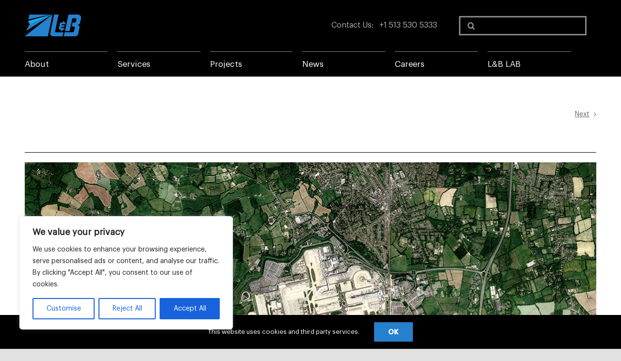

--- FILE ---
content_type: text/html; charset=UTF-8
request_url: https://www.landrumbrown.com/en/projects/gatwick-airport/?portfolioCats=289
body_size: 25086
content:

<!DOCTYPE html>
<html class="avada-html-layout-wide avada-html-header-position-top" lang="en-US">
<head>
	<meta http-equiv="X-UA-Compatible" content="IE=edge" />
	<meta http-equiv="Content-Type" content="text/html; charset=utf-8"/>
	<meta name="viewport" content="width=device-width, initial-scale=1" />
	<meta name='robots' content='index, follow, max-image-preview:large, max-snippet:-1, max-video-preview:-1' />
	<style>img:is([sizes="auto" i], [sizes^="auto," i]) { contain-intrinsic-size: 3000px 1500px }</style>
	<link rel="alternate" href="https://www.landrumbrown.com/en/projects/gatwick-airport/" hreflang="en" />
<link rel="alternate" href="https://www.landrumbrown.com/zh/projects/gatwick-airport-2/" hreflang="zh" />

	<!-- This site is optimized with the Yoast SEO plugin v25.4 - https://yoast.com/wordpress/plugins/seo/ -->
	<title>Gatwick Airport - Landrum &amp; Brown Incorporated</title>
	<link rel="canonical" href="https://www.landrumbrown.com/en/projects/gatwick-airport/" />
	<meta property="og:locale" content="en_US" />
	<meta property="og:locale:alternate" content="zh_CN" />
	<meta property="og:type" content="article" />
	<meta property="og:title" content="Gatwick Airport - Landrum &amp; Brown Incorporated" />
	<meta property="og:description" content="Gatwick Airport Client: Gatwick Airport Limited (GAL) Gatwick Airport is [&hellip;]" />
	<meta property="og:url" content="https://www.landrumbrown.com/en/projects/gatwick-airport/" />
	<meta property="og:site_name" content="Landrum &amp; Brown Incorporated" />
	<meta property="article:modified_time" content="2022-03-14T15:27:20+00:00" />
	<meta property="og:image" content="https://www.landrumbrown.com/wp-content/uploads/sites/32/2020/10/LGW-01.jpg" />
	<meta property="og:image:width" content="1180" />
	<meta property="og:image:height" content="720" />
	<meta property="og:image:type" content="image/jpeg" />
	<meta name="twitter:card" content="summary_large_image" />
	<meta name="twitter:label1" content="Est. reading time" />
	<meta name="twitter:data1" content="2 minutes" />
	<script type="application/ld+json" class="yoast-schema-graph">{"@context":"https://schema.org","@graph":[{"@type":"WebPage","@id":"https://www.landrumbrown.com/en/projects/gatwick-airport/","url":"https://www.landrumbrown.com/en/projects/gatwick-airport/","name":"Gatwick Airport - Landrum &amp; Brown Incorporated","isPartOf":{"@id":"https://www.landrumbrown.com/en/#website"},"primaryImageOfPage":{"@id":"https://www.landrumbrown.com/en/projects/gatwick-airport/#primaryimage"},"image":{"@id":"https://www.landrumbrown.com/en/projects/gatwick-airport/#primaryimage"},"thumbnailUrl":"https://www.landrumbrown.com/wp-content/uploads/sites/32/2020/10/LGW-01.jpg","datePublished":"2020-10-05T23:21:53+00:00","dateModified":"2022-03-14T15:27:20+00:00","breadcrumb":{"@id":"https://www.landrumbrown.com/en/projects/gatwick-airport/#breadcrumb"},"inLanguage":"en-US","potentialAction":[{"@type":"ReadAction","target":["https://www.landrumbrown.com/en/projects/gatwick-airport/"]}]},{"@type":"ImageObject","inLanguage":"en-US","@id":"https://www.landrumbrown.com/en/projects/gatwick-airport/#primaryimage","url":"https://www.landrumbrown.com/wp-content/uploads/sites/32/2020/10/LGW-01.jpg","contentUrl":"https://www.landrumbrown.com/wp-content/uploads/sites/32/2020/10/LGW-01.jpg","width":1180,"height":720},{"@type":"BreadcrumbList","@id":"https://www.landrumbrown.com/en/projects/gatwick-airport/#breadcrumb","itemListElement":[{"@type":"ListItem","position":1,"name":"Portfolio","item":"https://www.landrumbrown.com/en/projects/"},{"@type":"ListItem","position":2,"name":"Gatwick Airport"}]},{"@type":"WebSite","@id":"https://www.landrumbrown.com/en/#website","url":"https://www.landrumbrown.com/en/","name":"Landrum and Brown Incorporated","description":"Global Aviation Planning &amp; Development","potentialAction":[{"@type":"SearchAction","target":{"@type":"EntryPoint","urlTemplate":"https://www.landrumbrown.com/en/?s={search_term_string}"},"query-input":{"@type":"PropertyValueSpecification","valueRequired":true,"valueName":"search_term_string"}}],"inLanguage":"en-US"}]}</script>
	<!-- / Yoast SEO plugin. -->


<link rel='dns-prefetch' href='//www.googletagmanager.com' />
<link rel="alternate" type="application/rss+xml" title="Landrum &amp; Brown Incorporated &raquo; Feed" href="https://www.landrumbrown.com/en/feed/" />
<link rel="alternate" type="application/rss+xml" title="Landrum &amp; Brown Incorporated &raquo; Comments Feed" href="https://www.landrumbrown.com/en/comments/feed/" />
					<link rel="shortcut icon" href="https://www.landrumbrown.com/wp-content/uploads/sites/32/2022/05/lb-32-e1653674026411.png" type="image/x-icon" />
		
		
		
				<script type="text/javascript">
/* <![CDATA[ */
window._wpemojiSettings = {"baseUrl":"https:\/\/s.w.org\/images\/core\/emoji\/16.0.1\/72x72\/","ext":".png","svgUrl":"https:\/\/s.w.org\/images\/core\/emoji\/16.0.1\/svg\/","svgExt":".svg","source":{"concatemoji":"https:\/\/www.landrumbrown.com\/wp-includes\/js\/wp-emoji-release.min.js?ver=6.8.3"}};
/*! This file is auto-generated */
!function(s,n){var o,i,e;function c(e){try{var t={supportTests:e,timestamp:(new Date).valueOf()};sessionStorage.setItem(o,JSON.stringify(t))}catch(e){}}function p(e,t,n){e.clearRect(0,0,e.canvas.width,e.canvas.height),e.fillText(t,0,0);var t=new Uint32Array(e.getImageData(0,0,e.canvas.width,e.canvas.height).data),a=(e.clearRect(0,0,e.canvas.width,e.canvas.height),e.fillText(n,0,0),new Uint32Array(e.getImageData(0,0,e.canvas.width,e.canvas.height).data));return t.every(function(e,t){return e===a[t]})}function u(e,t){e.clearRect(0,0,e.canvas.width,e.canvas.height),e.fillText(t,0,0);for(var n=e.getImageData(16,16,1,1),a=0;a<n.data.length;a++)if(0!==n.data[a])return!1;return!0}function f(e,t,n,a){switch(t){case"flag":return n(e,"\ud83c\udff3\ufe0f\u200d\u26a7\ufe0f","\ud83c\udff3\ufe0f\u200b\u26a7\ufe0f")?!1:!n(e,"\ud83c\udde8\ud83c\uddf6","\ud83c\udde8\u200b\ud83c\uddf6")&&!n(e,"\ud83c\udff4\udb40\udc67\udb40\udc62\udb40\udc65\udb40\udc6e\udb40\udc67\udb40\udc7f","\ud83c\udff4\u200b\udb40\udc67\u200b\udb40\udc62\u200b\udb40\udc65\u200b\udb40\udc6e\u200b\udb40\udc67\u200b\udb40\udc7f");case"emoji":return!a(e,"\ud83e\udedf")}return!1}function g(e,t,n,a){var r="undefined"!=typeof WorkerGlobalScope&&self instanceof WorkerGlobalScope?new OffscreenCanvas(300,150):s.createElement("canvas"),o=r.getContext("2d",{willReadFrequently:!0}),i=(o.textBaseline="top",o.font="600 32px Arial",{});return e.forEach(function(e){i[e]=t(o,e,n,a)}),i}function t(e){var t=s.createElement("script");t.src=e,t.defer=!0,s.head.appendChild(t)}"undefined"!=typeof Promise&&(o="wpEmojiSettingsSupports",i=["flag","emoji"],n.supports={everything:!0,everythingExceptFlag:!0},e=new Promise(function(e){s.addEventListener("DOMContentLoaded",e,{once:!0})}),new Promise(function(t){var n=function(){try{var e=JSON.parse(sessionStorage.getItem(o));if("object"==typeof e&&"number"==typeof e.timestamp&&(new Date).valueOf()<e.timestamp+604800&&"object"==typeof e.supportTests)return e.supportTests}catch(e){}return null}();if(!n){if("undefined"!=typeof Worker&&"undefined"!=typeof OffscreenCanvas&&"undefined"!=typeof URL&&URL.createObjectURL&&"undefined"!=typeof Blob)try{var e="postMessage("+g.toString()+"("+[JSON.stringify(i),f.toString(),p.toString(),u.toString()].join(",")+"));",a=new Blob([e],{type:"text/javascript"}),r=new Worker(URL.createObjectURL(a),{name:"wpTestEmojiSupports"});return void(r.onmessage=function(e){c(n=e.data),r.terminate(),t(n)})}catch(e){}c(n=g(i,f,p,u))}t(n)}).then(function(e){for(var t in e)n.supports[t]=e[t],n.supports.everything=n.supports.everything&&n.supports[t],"flag"!==t&&(n.supports.everythingExceptFlag=n.supports.everythingExceptFlag&&n.supports[t]);n.supports.everythingExceptFlag=n.supports.everythingExceptFlag&&!n.supports.flag,n.DOMReady=!1,n.readyCallback=function(){n.DOMReady=!0}}).then(function(){return e}).then(function(){var e;n.supports.everything||(n.readyCallback(),(e=n.source||{}).concatemoji?t(e.concatemoji):e.wpemoji&&e.twemoji&&(t(e.twemoji),t(e.wpemoji)))}))}((window,document),window._wpemojiSettings);
/* ]]> */
</script>
<style id='wp-emoji-styles-inline-css' type='text/css'>

	img.wp-smiley, img.emoji {
		display: inline !important;
		border: none !important;
		box-shadow: none !important;
		height: 1em !important;
		width: 1em !important;
		margin: 0 0.07em !important;
		vertical-align: -0.1em !important;
		background: none !important;
		padding: 0 !important;
	}
</style>
<link rel='stylesheet' id='wp-block-library-css' href='https://www.landrumbrown.com/wp-includes/css/dist/block-library/style.min.css?ver=6.8.3' type='text/css' media='all' />
<style id='wp-block-library-theme-inline-css' type='text/css'>
.wp-block-audio :where(figcaption){color:#555;font-size:13px;text-align:center}.is-dark-theme .wp-block-audio :where(figcaption){color:#ffffffa6}.wp-block-audio{margin:0 0 1em}.wp-block-code{border:1px solid #ccc;border-radius:4px;font-family:Menlo,Consolas,monaco,monospace;padding:.8em 1em}.wp-block-embed :where(figcaption){color:#555;font-size:13px;text-align:center}.is-dark-theme .wp-block-embed :where(figcaption){color:#ffffffa6}.wp-block-embed{margin:0 0 1em}.blocks-gallery-caption{color:#555;font-size:13px;text-align:center}.is-dark-theme .blocks-gallery-caption{color:#ffffffa6}:root :where(.wp-block-image figcaption){color:#555;font-size:13px;text-align:center}.is-dark-theme :root :where(.wp-block-image figcaption){color:#ffffffa6}.wp-block-image{margin:0 0 1em}.wp-block-pullquote{border-bottom:4px solid;border-top:4px solid;color:currentColor;margin-bottom:1.75em}.wp-block-pullquote cite,.wp-block-pullquote footer,.wp-block-pullquote__citation{color:currentColor;font-size:.8125em;font-style:normal;text-transform:uppercase}.wp-block-quote{border-left:.25em solid;margin:0 0 1.75em;padding-left:1em}.wp-block-quote cite,.wp-block-quote footer{color:currentColor;font-size:.8125em;font-style:normal;position:relative}.wp-block-quote:where(.has-text-align-right){border-left:none;border-right:.25em solid;padding-left:0;padding-right:1em}.wp-block-quote:where(.has-text-align-center){border:none;padding-left:0}.wp-block-quote.is-large,.wp-block-quote.is-style-large,.wp-block-quote:where(.is-style-plain){border:none}.wp-block-search .wp-block-search__label{font-weight:700}.wp-block-search__button{border:1px solid #ccc;padding:.375em .625em}:where(.wp-block-group.has-background){padding:1.25em 2.375em}.wp-block-separator.has-css-opacity{opacity:.4}.wp-block-separator{border:none;border-bottom:2px solid;margin-left:auto;margin-right:auto}.wp-block-separator.has-alpha-channel-opacity{opacity:1}.wp-block-separator:not(.is-style-wide):not(.is-style-dots){width:100px}.wp-block-separator.has-background:not(.is-style-dots){border-bottom:none;height:1px}.wp-block-separator.has-background:not(.is-style-wide):not(.is-style-dots){height:2px}.wp-block-table{margin:0 0 1em}.wp-block-table td,.wp-block-table th{word-break:normal}.wp-block-table :where(figcaption){color:#555;font-size:13px;text-align:center}.is-dark-theme .wp-block-table :where(figcaption){color:#ffffffa6}.wp-block-video :where(figcaption){color:#555;font-size:13px;text-align:center}.is-dark-theme .wp-block-video :where(figcaption){color:#ffffffa6}.wp-block-video{margin:0 0 1em}:root :where(.wp-block-template-part.has-background){margin-bottom:0;margin-top:0;padding:1.25em 2.375em}
</style>
<style id='classic-theme-styles-inline-css' type='text/css'>
/*! This file is auto-generated */
.wp-block-button__link{color:#fff;background-color:#32373c;border-radius:9999px;box-shadow:none;text-decoration:none;padding:calc(.667em + 2px) calc(1.333em + 2px);font-size:1.125em}.wp-block-file__button{background:#32373c;color:#fff;text-decoration:none}
</style>
<style id='global-styles-inline-css' type='text/css'>
:root{--wp--preset--aspect-ratio--square: 1;--wp--preset--aspect-ratio--4-3: 4/3;--wp--preset--aspect-ratio--3-4: 3/4;--wp--preset--aspect-ratio--3-2: 3/2;--wp--preset--aspect-ratio--2-3: 2/3;--wp--preset--aspect-ratio--16-9: 16/9;--wp--preset--aspect-ratio--9-16: 9/16;--wp--preset--color--black: #000000;--wp--preset--color--cyan-bluish-gray: #abb8c3;--wp--preset--color--white: #ffffff;--wp--preset--color--pale-pink: #f78da7;--wp--preset--color--vivid-red: #cf2e2e;--wp--preset--color--luminous-vivid-orange: #ff6900;--wp--preset--color--luminous-vivid-amber: #fcb900;--wp--preset--color--light-green-cyan: #7bdcb5;--wp--preset--color--vivid-green-cyan: #00d084;--wp--preset--color--pale-cyan-blue: #8ed1fc;--wp--preset--color--vivid-cyan-blue: #0693e3;--wp--preset--color--vivid-purple: #9b51e0;--wp--preset--gradient--vivid-cyan-blue-to-vivid-purple: linear-gradient(135deg,rgba(6,147,227,1) 0%,rgb(155,81,224) 100%);--wp--preset--gradient--light-green-cyan-to-vivid-green-cyan: linear-gradient(135deg,rgb(122,220,180) 0%,rgb(0,208,130) 100%);--wp--preset--gradient--luminous-vivid-amber-to-luminous-vivid-orange: linear-gradient(135deg,rgba(252,185,0,1) 0%,rgba(255,105,0,1) 100%);--wp--preset--gradient--luminous-vivid-orange-to-vivid-red: linear-gradient(135deg,rgba(255,105,0,1) 0%,rgb(207,46,46) 100%);--wp--preset--gradient--very-light-gray-to-cyan-bluish-gray: linear-gradient(135deg,rgb(238,238,238) 0%,rgb(169,184,195) 100%);--wp--preset--gradient--cool-to-warm-spectrum: linear-gradient(135deg,rgb(74,234,220) 0%,rgb(151,120,209) 20%,rgb(207,42,186) 40%,rgb(238,44,130) 60%,rgb(251,105,98) 80%,rgb(254,248,76) 100%);--wp--preset--gradient--blush-light-purple: linear-gradient(135deg,rgb(255,206,236) 0%,rgb(152,150,240) 100%);--wp--preset--gradient--blush-bordeaux: linear-gradient(135deg,rgb(254,205,165) 0%,rgb(254,45,45) 50%,rgb(107,0,62) 100%);--wp--preset--gradient--luminous-dusk: linear-gradient(135deg,rgb(255,203,112) 0%,rgb(199,81,192) 50%,rgb(65,88,208) 100%);--wp--preset--gradient--pale-ocean: linear-gradient(135deg,rgb(255,245,203) 0%,rgb(182,227,212) 50%,rgb(51,167,181) 100%);--wp--preset--gradient--electric-grass: linear-gradient(135deg,rgb(202,248,128) 0%,rgb(113,206,126) 100%);--wp--preset--gradient--midnight: linear-gradient(135deg,rgb(2,3,129) 0%,rgb(40,116,252) 100%);--wp--preset--font-size--small: 10.5px;--wp--preset--font-size--medium: 20px;--wp--preset--font-size--large: 21px;--wp--preset--font-size--x-large: 42px;--wp--preset--font-size--normal: 14px;--wp--preset--font-size--xlarge: 28px;--wp--preset--font-size--huge: 42px;--wp--preset--spacing--20: 0.44rem;--wp--preset--spacing--30: 0.67rem;--wp--preset--spacing--40: 1rem;--wp--preset--spacing--50: 1.5rem;--wp--preset--spacing--60: 2.25rem;--wp--preset--spacing--70: 3.38rem;--wp--preset--spacing--80: 5.06rem;--wp--preset--shadow--natural: 6px 6px 9px rgba(0, 0, 0, 0.2);--wp--preset--shadow--deep: 12px 12px 50px rgba(0, 0, 0, 0.4);--wp--preset--shadow--sharp: 6px 6px 0px rgba(0, 0, 0, 0.2);--wp--preset--shadow--outlined: 6px 6px 0px -3px rgba(255, 255, 255, 1), 6px 6px rgba(0, 0, 0, 1);--wp--preset--shadow--crisp: 6px 6px 0px rgba(0, 0, 0, 1);}:where(.is-layout-flex){gap: 0.5em;}:where(.is-layout-grid){gap: 0.5em;}body .is-layout-flex{display: flex;}.is-layout-flex{flex-wrap: wrap;align-items: center;}.is-layout-flex > :is(*, div){margin: 0;}body .is-layout-grid{display: grid;}.is-layout-grid > :is(*, div){margin: 0;}:where(.wp-block-columns.is-layout-flex){gap: 2em;}:where(.wp-block-columns.is-layout-grid){gap: 2em;}:where(.wp-block-post-template.is-layout-flex){gap: 1.25em;}:where(.wp-block-post-template.is-layout-grid){gap: 1.25em;}.has-black-color{color: var(--wp--preset--color--black) !important;}.has-cyan-bluish-gray-color{color: var(--wp--preset--color--cyan-bluish-gray) !important;}.has-white-color{color: var(--wp--preset--color--white) !important;}.has-pale-pink-color{color: var(--wp--preset--color--pale-pink) !important;}.has-vivid-red-color{color: var(--wp--preset--color--vivid-red) !important;}.has-luminous-vivid-orange-color{color: var(--wp--preset--color--luminous-vivid-orange) !important;}.has-luminous-vivid-amber-color{color: var(--wp--preset--color--luminous-vivid-amber) !important;}.has-light-green-cyan-color{color: var(--wp--preset--color--light-green-cyan) !important;}.has-vivid-green-cyan-color{color: var(--wp--preset--color--vivid-green-cyan) !important;}.has-pale-cyan-blue-color{color: var(--wp--preset--color--pale-cyan-blue) !important;}.has-vivid-cyan-blue-color{color: var(--wp--preset--color--vivid-cyan-blue) !important;}.has-vivid-purple-color{color: var(--wp--preset--color--vivid-purple) !important;}.has-black-background-color{background-color: var(--wp--preset--color--black) !important;}.has-cyan-bluish-gray-background-color{background-color: var(--wp--preset--color--cyan-bluish-gray) !important;}.has-white-background-color{background-color: var(--wp--preset--color--white) !important;}.has-pale-pink-background-color{background-color: var(--wp--preset--color--pale-pink) !important;}.has-vivid-red-background-color{background-color: var(--wp--preset--color--vivid-red) !important;}.has-luminous-vivid-orange-background-color{background-color: var(--wp--preset--color--luminous-vivid-orange) !important;}.has-luminous-vivid-amber-background-color{background-color: var(--wp--preset--color--luminous-vivid-amber) !important;}.has-light-green-cyan-background-color{background-color: var(--wp--preset--color--light-green-cyan) !important;}.has-vivid-green-cyan-background-color{background-color: var(--wp--preset--color--vivid-green-cyan) !important;}.has-pale-cyan-blue-background-color{background-color: var(--wp--preset--color--pale-cyan-blue) !important;}.has-vivid-cyan-blue-background-color{background-color: var(--wp--preset--color--vivid-cyan-blue) !important;}.has-vivid-purple-background-color{background-color: var(--wp--preset--color--vivid-purple) !important;}.has-black-border-color{border-color: var(--wp--preset--color--black) !important;}.has-cyan-bluish-gray-border-color{border-color: var(--wp--preset--color--cyan-bluish-gray) !important;}.has-white-border-color{border-color: var(--wp--preset--color--white) !important;}.has-pale-pink-border-color{border-color: var(--wp--preset--color--pale-pink) !important;}.has-vivid-red-border-color{border-color: var(--wp--preset--color--vivid-red) !important;}.has-luminous-vivid-orange-border-color{border-color: var(--wp--preset--color--luminous-vivid-orange) !important;}.has-luminous-vivid-amber-border-color{border-color: var(--wp--preset--color--luminous-vivid-amber) !important;}.has-light-green-cyan-border-color{border-color: var(--wp--preset--color--light-green-cyan) !important;}.has-vivid-green-cyan-border-color{border-color: var(--wp--preset--color--vivid-green-cyan) !important;}.has-pale-cyan-blue-border-color{border-color: var(--wp--preset--color--pale-cyan-blue) !important;}.has-vivid-cyan-blue-border-color{border-color: var(--wp--preset--color--vivid-cyan-blue) !important;}.has-vivid-purple-border-color{border-color: var(--wp--preset--color--vivid-purple) !important;}.has-vivid-cyan-blue-to-vivid-purple-gradient-background{background: var(--wp--preset--gradient--vivid-cyan-blue-to-vivid-purple) !important;}.has-light-green-cyan-to-vivid-green-cyan-gradient-background{background: var(--wp--preset--gradient--light-green-cyan-to-vivid-green-cyan) !important;}.has-luminous-vivid-amber-to-luminous-vivid-orange-gradient-background{background: var(--wp--preset--gradient--luminous-vivid-amber-to-luminous-vivid-orange) !important;}.has-luminous-vivid-orange-to-vivid-red-gradient-background{background: var(--wp--preset--gradient--luminous-vivid-orange-to-vivid-red) !important;}.has-very-light-gray-to-cyan-bluish-gray-gradient-background{background: var(--wp--preset--gradient--very-light-gray-to-cyan-bluish-gray) !important;}.has-cool-to-warm-spectrum-gradient-background{background: var(--wp--preset--gradient--cool-to-warm-spectrum) !important;}.has-blush-light-purple-gradient-background{background: var(--wp--preset--gradient--blush-light-purple) !important;}.has-blush-bordeaux-gradient-background{background: var(--wp--preset--gradient--blush-bordeaux) !important;}.has-luminous-dusk-gradient-background{background: var(--wp--preset--gradient--luminous-dusk) !important;}.has-pale-ocean-gradient-background{background: var(--wp--preset--gradient--pale-ocean) !important;}.has-electric-grass-gradient-background{background: var(--wp--preset--gradient--electric-grass) !important;}.has-midnight-gradient-background{background: var(--wp--preset--gradient--midnight) !important;}.has-small-font-size{font-size: var(--wp--preset--font-size--small) !important;}.has-medium-font-size{font-size: var(--wp--preset--font-size--medium) !important;}.has-large-font-size{font-size: var(--wp--preset--font-size--large) !important;}.has-x-large-font-size{font-size: var(--wp--preset--font-size--x-large) !important;}
:where(.wp-block-post-template.is-layout-flex){gap: 1.25em;}:where(.wp-block-post-template.is-layout-grid){gap: 1.25em;}
:where(.wp-block-columns.is-layout-flex){gap: 2em;}:where(.wp-block-columns.is-layout-grid){gap: 2em;}
:root :where(.wp-block-pullquote){font-size: 1.5em;line-height: 1.6;}
</style>
<link rel='stylesheet' id='bellows-css' href='https://www.landrumbrown.com/wp-content/plugins/bellows-accordion-menu/assets/css/bellows.min.css?ver=1.4.4' type='text/css' media='all' />
<link rel='stylesheet' id='bellows-font-awesome-css' href='https://www.landrumbrown.com/wp-content/plugins/bellows-accordion-menu/assets/css/fontawesome/css/font-awesome.min.css?ver=1.4.4' type='text/css' media='all' />
<link rel='stylesheet' id='bellows-blue-material-css' href='https://www.landrumbrown.com/wp-content/plugins/bellows-accordion-menu/assets/css/skins/blue-material.css?ver=1.4.4' type='text/css' media='all' />
<link rel='stylesheet' id='fusion-dynamic-css-css' href='https://www.landrumbrown.com/wp-content/uploads/sites/32/fusion-styles/_blog-32-6d74b64371c6e8fdf6dcce12adacdcbb.min.css?ver=3.7.1' type='text/css' media='all' />
<script type="text/javascript" id="cookie-law-info-js-extra">
/* <![CDATA[ */
var _ckyConfig = {"_ipData":[],"_assetsURL":"https:\/\/www.landrumbrown.com\/wp-content\/plugins\/cookie-law-info\/lite\/frontend\/images\/","_publicURL":"https:\/\/www.landrumbrown.com","_expiry":"365","_categories":[{"name":"Necessary","slug":"necessary","isNecessary":true,"ccpaDoNotSell":true,"cookies":[],"active":true,"defaultConsent":{"gdpr":true,"ccpa":true}},{"name":"Functional","slug":"functional","isNecessary":false,"ccpaDoNotSell":true,"cookies":[],"active":true,"defaultConsent":{"gdpr":false,"ccpa":false}},{"name":"Analytics","slug":"analytics","isNecessary":false,"ccpaDoNotSell":true,"cookies":[],"active":true,"defaultConsent":{"gdpr":false,"ccpa":false}},{"name":"Performance","slug":"performance","isNecessary":false,"ccpaDoNotSell":true,"cookies":[],"active":true,"defaultConsent":{"gdpr":false,"ccpa":false}},{"name":"Advertisement","slug":"advertisement","isNecessary":false,"ccpaDoNotSell":true,"cookies":[],"active":true,"defaultConsent":{"gdpr":false,"ccpa":false}}],"_activeLaw":"gdpr","_rootDomain":"","_block":"1","_showBanner":"1","_bannerConfig":{"settings":{"type":"box","preferenceCenterType":"popup","position":"bottom-left","applicableLaw":"gdpr"},"behaviours":{"reloadBannerOnAccept":false,"loadAnalyticsByDefault":false,"animations":{"onLoad":"animate","onHide":"sticky"}},"config":{"revisitConsent":{"status":true,"tag":"revisit-consent","position":"bottom-left","meta":{"url":"#"},"styles":{"background-color":"#0056A7"},"elements":{"title":{"type":"text","tag":"revisit-consent-title","status":true,"styles":{"color":"#0056a7"}}}},"preferenceCenter":{"toggle":{"status":true,"tag":"detail-category-toggle","type":"toggle","states":{"active":{"styles":{"background-color":"#1863DC"}},"inactive":{"styles":{"background-color":"#D0D5D2"}}}}},"categoryPreview":{"status":false,"toggle":{"status":true,"tag":"detail-category-preview-toggle","type":"toggle","states":{"active":{"styles":{"background-color":"#1863DC"}},"inactive":{"styles":{"background-color":"#D0D5D2"}}}}},"videoPlaceholder":{"status":true,"styles":{"background-color":"#000000","border-color":"#000000","color":"#ffffff"}},"readMore":{"status":false,"tag":"readmore-button","type":"link","meta":{"noFollow":true,"newTab":true},"styles":{"color":"#1863DC","background-color":"transparent","border-color":"transparent"}},"auditTable":{"status":true},"optOption":{"status":true,"toggle":{"status":true,"tag":"optout-option-toggle","type":"toggle","states":{"active":{"styles":{"background-color":"#1863dc"}},"inactive":{"styles":{"background-color":"#FFFFFF"}}}}}}},"_version":"3.3.1","_logConsent":"1","_tags":[{"tag":"accept-button","styles":{"color":"#FFFFFF","background-color":"#1863DC","border-color":"#1863DC"}},{"tag":"reject-button","styles":{"color":"#1863DC","background-color":"transparent","border-color":"#1863DC"}},{"tag":"settings-button","styles":{"color":"#1863DC","background-color":"transparent","border-color":"#1863DC"}},{"tag":"readmore-button","styles":{"color":"#1863DC","background-color":"transparent","border-color":"transparent"}},{"tag":"donotsell-button","styles":{"color":"#1863DC","background-color":"transparent","border-color":"transparent"}},{"tag":"accept-button","styles":{"color":"#FFFFFF","background-color":"#1863DC","border-color":"#1863DC"}},{"tag":"revisit-consent","styles":{"background-color":"#0056A7"}}],"_shortCodes":[{"key":"cky_readmore","content":"<a href=\"#\" class=\"cky-policy\" aria-label=\"Cookie Policy\" target=\"_blank\" rel=\"noopener\" data-cky-tag=\"readmore-button\">Cookie Policy<\/a>","tag":"readmore-button","status":false,"attributes":{"rel":"nofollow","target":"_blank"}},{"key":"cky_show_desc","content":"<button class=\"cky-show-desc-btn\" data-cky-tag=\"show-desc-button\" aria-label=\"Show more\">Show more<\/button>","tag":"show-desc-button","status":true,"attributes":[]},{"key":"cky_hide_desc","content":"<button class=\"cky-show-desc-btn\" data-cky-tag=\"hide-desc-button\" aria-label=\"Show less\">Show less<\/button>","tag":"hide-desc-button","status":true,"attributes":[]},{"key":"cky_category_toggle_label","content":"[cky_{{status}}_category_label] [cky_preference_{{category_slug}}_title]","tag":"","status":true,"attributes":[]},{"key":"cky_enable_category_label","content":"Enable","tag":"","status":true,"attributes":[]},{"key":"cky_disable_category_label","content":"Disable","tag":"","status":true,"attributes":[]},{"key":"cky_video_placeholder","content":"<div class=\"video-placeholder-normal\" data-cky-tag=\"video-placeholder\" id=\"[UNIQUEID]\"><p class=\"video-placeholder-text-normal\" data-cky-tag=\"placeholder-title\">Please accept cookies to access this content<\/p><\/div>","tag":"","status":true,"attributes":[]},{"key":"cky_enable_optout_label","content":"Enable","tag":"","status":true,"attributes":[]},{"key":"cky_disable_optout_label","content":"Disable","tag":"","status":true,"attributes":[]},{"key":"cky_optout_toggle_label","content":"[cky_{{status}}_optout_label] [cky_optout_option_title]","tag":"","status":true,"attributes":[]},{"key":"cky_optout_option_title","content":"Do Not Sell or Share My Personal Information","tag":"","status":true,"attributes":[]},{"key":"cky_optout_close_label","content":"Close","tag":"","status":true,"attributes":[]},{"key":"cky_preference_close_label","content":"Close","tag":"","status":true,"attributes":[]}],"_rtl":"","_language":"en","_providersToBlock":[]};
var _ckyStyles = {"css":".cky-overlay{background: #000000; opacity: 0.4; position: fixed; top: 0; left: 0; width: 100%; height: 100%; z-index: 99999999;}.cky-hide{display: none;}.cky-btn-revisit-wrapper{display: flex; align-items: center; justify-content: center; background: #0056a7; width: 45px; height: 45px; border-radius: 50%; position: fixed; z-index: 999999; cursor: pointer;}.cky-revisit-bottom-left{bottom: 15px; left: 15px;}.cky-revisit-bottom-right{bottom: 15px; right: 15px;}.cky-btn-revisit-wrapper .cky-btn-revisit{display: flex; align-items: center; justify-content: center; background: none; border: none; cursor: pointer; position: relative; margin: 0; padding: 0;}.cky-btn-revisit-wrapper .cky-btn-revisit img{max-width: fit-content; margin: 0; height: 30px; width: 30px;}.cky-revisit-bottom-left:hover::before{content: attr(data-tooltip); position: absolute; background: #4e4b66; color: #ffffff; left: calc(100% + 7px); font-size: 12px; line-height: 16px; width: max-content; padding: 4px 8px; border-radius: 4px;}.cky-revisit-bottom-left:hover::after{position: absolute; content: \"\"; border: 5px solid transparent; left: calc(100% + 2px); border-left-width: 0; border-right-color: #4e4b66;}.cky-revisit-bottom-right:hover::before{content: attr(data-tooltip); position: absolute; background: #4e4b66; color: #ffffff; right: calc(100% + 7px); font-size: 12px; line-height: 16px; width: max-content; padding: 4px 8px; border-radius: 4px;}.cky-revisit-bottom-right:hover::after{position: absolute; content: \"\"; border: 5px solid transparent; right: calc(100% + 2px); border-right-width: 0; border-left-color: #4e4b66;}.cky-revisit-hide{display: none;}.cky-consent-container{position: fixed; width: 440px; box-sizing: border-box; z-index: 9999999; border-radius: 6px;}.cky-consent-container .cky-consent-bar{background: #ffffff; border: 1px solid; padding: 20px 26px; box-shadow: 0 -1px 10px 0 #acabab4d; border-radius: 6px;}.cky-box-bottom-left{bottom: 40px; left: 40px;}.cky-box-bottom-right{bottom: 40px; right: 40px;}.cky-box-top-left{top: 40px; left: 40px;}.cky-box-top-right{top: 40px; right: 40px;}.cky-custom-brand-logo-wrapper .cky-custom-brand-logo{width: 100px; height: auto; margin: 0 0 12px 0;}.cky-notice .cky-title{color: #212121; font-weight: 700; font-size: 18px; line-height: 24px; margin: 0 0 12px 0;}.cky-notice-des *,.cky-preference-content-wrapper *,.cky-accordion-header-des *,.cky-gpc-wrapper .cky-gpc-desc *{font-size: 14px;}.cky-notice-des{color: #212121; font-size: 14px; line-height: 24px; font-weight: 400;}.cky-notice-des img{height: 25px; width: 25px;}.cky-consent-bar .cky-notice-des p,.cky-gpc-wrapper .cky-gpc-desc p,.cky-preference-body-wrapper .cky-preference-content-wrapper p,.cky-accordion-header-wrapper .cky-accordion-header-des p,.cky-cookie-des-table li div:last-child p{color: inherit; margin-top: 0; overflow-wrap: break-word;}.cky-notice-des P:last-child,.cky-preference-content-wrapper p:last-child,.cky-cookie-des-table li div:last-child p:last-child,.cky-gpc-wrapper .cky-gpc-desc p:last-child{margin-bottom: 0;}.cky-notice-des a.cky-policy,.cky-notice-des button.cky-policy{font-size: 14px; color: #1863dc; white-space: nowrap; cursor: pointer; background: transparent; border: 1px solid; text-decoration: underline;}.cky-notice-des button.cky-policy{padding: 0;}.cky-notice-des a.cky-policy:focus-visible,.cky-notice-des button.cky-policy:focus-visible,.cky-preference-content-wrapper .cky-show-desc-btn:focus-visible,.cky-accordion-header .cky-accordion-btn:focus-visible,.cky-preference-header .cky-btn-close:focus-visible,.cky-switch input[type=\"checkbox\"]:focus-visible,.cky-footer-wrapper a:focus-visible,.cky-btn:focus-visible{outline: 2px solid #1863dc; outline-offset: 2px;}.cky-btn:focus:not(:focus-visible),.cky-accordion-header .cky-accordion-btn:focus:not(:focus-visible),.cky-preference-content-wrapper .cky-show-desc-btn:focus:not(:focus-visible),.cky-btn-revisit-wrapper .cky-btn-revisit:focus:not(:focus-visible),.cky-preference-header .cky-btn-close:focus:not(:focus-visible),.cky-consent-bar .cky-banner-btn-close:focus:not(:focus-visible){outline: 0;}button.cky-show-desc-btn:not(:hover):not(:active){color: #1863dc; background: transparent;}button.cky-accordion-btn:not(:hover):not(:active),button.cky-banner-btn-close:not(:hover):not(:active),button.cky-btn-revisit:not(:hover):not(:active),button.cky-btn-close:not(:hover):not(:active){background: transparent;}.cky-consent-bar button:hover,.cky-modal.cky-modal-open button:hover,.cky-consent-bar button:focus,.cky-modal.cky-modal-open button:focus{text-decoration: none;}.cky-notice-btn-wrapper{display: flex; justify-content: flex-start; align-items: center; flex-wrap: wrap; margin-top: 16px;}.cky-notice-btn-wrapper .cky-btn{text-shadow: none; box-shadow: none;}.cky-btn{flex: auto; max-width: 100%; font-size: 14px; font-family: inherit; line-height: 24px; padding: 8px; font-weight: 500; margin: 0 8px 0 0; border-radius: 2px; cursor: pointer; text-align: center; text-transform: none; min-height: 0;}.cky-btn:hover{opacity: 0.8;}.cky-btn-customize{color: #1863dc; background: transparent; border: 2px solid #1863dc;}.cky-btn-reject{color: #1863dc; background: transparent; border: 2px solid #1863dc;}.cky-btn-accept{background: #1863dc; color: #ffffff; border: 2px solid #1863dc;}.cky-btn:last-child{margin-right: 0;}@media (max-width: 576px){.cky-box-bottom-left{bottom: 0; left: 0;}.cky-box-bottom-right{bottom: 0; right: 0;}.cky-box-top-left{top: 0; left: 0;}.cky-box-top-right{top: 0; right: 0;}}@media (max-width: 440px){.cky-box-bottom-left, .cky-box-bottom-right, .cky-box-top-left, .cky-box-top-right{width: 100%; max-width: 100%;}.cky-consent-container .cky-consent-bar{padding: 20px 0;}.cky-custom-brand-logo-wrapper, .cky-notice .cky-title, .cky-notice-des, .cky-notice-btn-wrapper{padding: 0 24px;}.cky-notice-des{max-height: 40vh; overflow-y: scroll;}.cky-notice-btn-wrapper{flex-direction: column; margin-top: 0;}.cky-btn{width: 100%; margin: 10px 0 0 0;}.cky-notice-btn-wrapper .cky-btn-customize{order: 2;}.cky-notice-btn-wrapper .cky-btn-reject{order: 3;}.cky-notice-btn-wrapper .cky-btn-accept{order: 1; margin-top: 16px;}}@media (max-width: 352px){.cky-notice .cky-title{font-size: 16px;}.cky-notice-des *{font-size: 12px;}.cky-notice-des, .cky-btn{font-size: 12px;}}.cky-modal.cky-modal-open{display: flex; visibility: visible; -webkit-transform: translate(-50%, -50%); -moz-transform: translate(-50%, -50%); -ms-transform: translate(-50%, -50%); -o-transform: translate(-50%, -50%); transform: translate(-50%, -50%); top: 50%; left: 50%; transition: all 1s ease;}.cky-modal{box-shadow: 0 32px 68px rgba(0, 0, 0, 0.3); margin: 0 auto; position: fixed; max-width: 100%; background: #ffffff; top: 50%; box-sizing: border-box; border-radius: 6px; z-index: 999999999; color: #212121; -webkit-transform: translate(-50%, 100%); -moz-transform: translate(-50%, 100%); -ms-transform: translate(-50%, 100%); -o-transform: translate(-50%, 100%); transform: translate(-50%, 100%); visibility: hidden; transition: all 0s ease;}.cky-preference-center{max-height: 79vh; overflow: hidden; width: 845px; overflow: hidden; flex: 1 1 0; display: flex; flex-direction: column; border-radius: 6px;}.cky-preference-header{display: flex; align-items: center; justify-content: space-between; padding: 22px 24px; border-bottom: 1px solid;}.cky-preference-header .cky-preference-title{font-size: 18px; font-weight: 700; line-height: 24px;}.cky-preference-header .cky-btn-close{margin: 0; cursor: pointer; vertical-align: middle; padding: 0; background: none; border: none; width: auto; height: auto; min-height: 0; line-height: 0; text-shadow: none; box-shadow: none;}.cky-preference-header .cky-btn-close img{margin: 0; height: 10px; width: 10px;}.cky-preference-body-wrapper{padding: 0 24px; flex: 1; overflow: auto; box-sizing: border-box;}.cky-preference-content-wrapper,.cky-gpc-wrapper .cky-gpc-desc{font-size: 14px; line-height: 24px; font-weight: 400; padding: 12px 0;}.cky-preference-content-wrapper{border-bottom: 1px solid;}.cky-preference-content-wrapper img{height: 25px; width: 25px;}.cky-preference-content-wrapper .cky-show-desc-btn{font-size: 14px; font-family: inherit; color: #1863dc; text-decoration: none; line-height: 24px; padding: 0; margin: 0; white-space: nowrap; cursor: pointer; background: transparent; border-color: transparent; text-transform: none; min-height: 0; text-shadow: none; box-shadow: none;}.cky-accordion-wrapper{margin-bottom: 10px;}.cky-accordion{border-bottom: 1px solid;}.cky-accordion:last-child{border-bottom: none;}.cky-accordion .cky-accordion-item{display: flex; margin-top: 10px;}.cky-accordion .cky-accordion-body{display: none;}.cky-accordion.cky-accordion-active .cky-accordion-body{display: block; padding: 0 22px; margin-bottom: 16px;}.cky-accordion-header-wrapper{cursor: pointer; width: 100%;}.cky-accordion-item .cky-accordion-header{display: flex; justify-content: space-between; align-items: center;}.cky-accordion-header .cky-accordion-btn{font-size: 16px; font-family: inherit; color: #212121; line-height: 24px; background: none; border: none; font-weight: 700; padding: 0; margin: 0; cursor: pointer; text-transform: none; min-height: 0; text-shadow: none; box-shadow: none;}.cky-accordion-header .cky-always-active{color: #008000; font-weight: 600; line-height: 24px; font-size: 14px;}.cky-accordion-header-des{font-size: 14px; line-height: 24px; margin: 10px 0 16px 0;}.cky-accordion-chevron{margin-right: 22px; position: relative; cursor: pointer;}.cky-accordion-chevron-hide{display: none;}.cky-accordion .cky-accordion-chevron i::before{content: \"\"; position: absolute; border-right: 1.4px solid; border-bottom: 1.4px solid; border-color: inherit; height: 6px; width: 6px; -webkit-transform: rotate(-45deg); -moz-transform: rotate(-45deg); -ms-transform: rotate(-45deg); -o-transform: rotate(-45deg); transform: rotate(-45deg); transition: all 0.2s ease-in-out; top: 8px;}.cky-accordion.cky-accordion-active .cky-accordion-chevron i::before{-webkit-transform: rotate(45deg); -moz-transform: rotate(45deg); -ms-transform: rotate(45deg); -o-transform: rotate(45deg); transform: rotate(45deg);}.cky-audit-table{background: #f4f4f4; border-radius: 6px;}.cky-audit-table .cky-empty-cookies-text{color: inherit; font-size: 12px; line-height: 24px; margin: 0; padding: 10px;}.cky-audit-table .cky-cookie-des-table{font-size: 12px; line-height: 24px; font-weight: normal; padding: 15px 10px; border-bottom: 1px solid; border-bottom-color: inherit; margin: 0;}.cky-audit-table .cky-cookie-des-table:last-child{border-bottom: none;}.cky-audit-table .cky-cookie-des-table li{list-style-type: none; display: flex; padding: 3px 0;}.cky-audit-table .cky-cookie-des-table li:first-child{padding-top: 0;}.cky-cookie-des-table li div:first-child{width: 100px; font-weight: 600; word-break: break-word; word-wrap: break-word;}.cky-cookie-des-table li div:last-child{flex: 1; word-break: break-word; word-wrap: break-word; margin-left: 8px;}.cky-footer-shadow{display: block; width: 100%; height: 40px; background: linear-gradient(180deg, rgba(255, 255, 255, 0) 0%, #ffffff 100%); position: absolute; bottom: calc(100% - 1px);}.cky-footer-wrapper{position: relative;}.cky-prefrence-btn-wrapper{display: flex; flex-wrap: wrap; align-items: center; justify-content: center; padding: 22px 24px; border-top: 1px solid;}.cky-prefrence-btn-wrapper .cky-btn{flex: auto; max-width: 100%; text-shadow: none; box-shadow: none;}.cky-btn-preferences{color: #1863dc; background: transparent; border: 2px solid #1863dc;}.cky-preference-header,.cky-preference-body-wrapper,.cky-preference-content-wrapper,.cky-accordion-wrapper,.cky-accordion,.cky-accordion-wrapper,.cky-footer-wrapper,.cky-prefrence-btn-wrapper{border-color: inherit;}@media (max-width: 845px){.cky-modal{max-width: calc(100% - 16px);}}@media (max-width: 576px){.cky-modal{max-width: 100%;}.cky-preference-center{max-height: 100vh;}.cky-prefrence-btn-wrapper{flex-direction: column;}.cky-accordion.cky-accordion-active .cky-accordion-body{padding-right: 0;}.cky-prefrence-btn-wrapper .cky-btn{width: 100%; margin: 10px 0 0 0;}.cky-prefrence-btn-wrapper .cky-btn-reject{order: 3;}.cky-prefrence-btn-wrapper .cky-btn-accept{order: 1; margin-top: 0;}.cky-prefrence-btn-wrapper .cky-btn-preferences{order: 2;}}@media (max-width: 425px){.cky-accordion-chevron{margin-right: 15px;}.cky-notice-btn-wrapper{margin-top: 0;}.cky-accordion.cky-accordion-active .cky-accordion-body{padding: 0 15px;}}@media (max-width: 352px){.cky-preference-header .cky-preference-title{font-size: 16px;}.cky-preference-header{padding: 16px 24px;}.cky-preference-content-wrapper *, .cky-accordion-header-des *{font-size: 12px;}.cky-preference-content-wrapper, .cky-preference-content-wrapper .cky-show-more, .cky-accordion-header .cky-always-active, .cky-accordion-header-des, .cky-preference-content-wrapper .cky-show-desc-btn, .cky-notice-des a.cky-policy{font-size: 12px;}.cky-accordion-header .cky-accordion-btn{font-size: 14px;}}.cky-switch{display: flex;}.cky-switch input[type=\"checkbox\"]{position: relative; width: 44px; height: 24px; margin: 0; background: #d0d5d2; -webkit-appearance: none; border-radius: 50px; cursor: pointer; outline: 0; border: none; top: 0;}.cky-switch input[type=\"checkbox\"]:checked{background: #1863dc;}.cky-switch input[type=\"checkbox\"]:before{position: absolute; content: \"\"; height: 20px; width: 20px; left: 2px; bottom: 2px; border-radius: 50%; background-color: white; -webkit-transition: 0.4s; transition: 0.4s; margin: 0;}.cky-switch input[type=\"checkbox\"]:after{display: none;}.cky-switch input[type=\"checkbox\"]:checked:before{-webkit-transform: translateX(20px); -ms-transform: translateX(20px); transform: translateX(20px);}@media (max-width: 425px){.cky-switch input[type=\"checkbox\"]{width: 38px; height: 21px;}.cky-switch input[type=\"checkbox\"]:before{height: 17px; width: 17px;}.cky-switch input[type=\"checkbox\"]:checked:before{-webkit-transform: translateX(17px); -ms-transform: translateX(17px); transform: translateX(17px);}}.cky-consent-bar .cky-banner-btn-close{position: absolute; right: 9px; top: 5px; background: none; border: none; cursor: pointer; padding: 0; margin: 0; min-height: 0; line-height: 0; height: auto; width: auto; text-shadow: none; box-shadow: none;}.cky-consent-bar .cky-banner-btn-close img{height: 9px; width: 9px; margin: 0;}.cky-notice-group{font-size: 14px; line-height: 24px; font-weight: 400; color: #212121;}.cky-notice-btn-wrapper .cky-btn-do-not-sell{font-size: 14px; line-height: 24px; padding: 6px 0; margin: 0; font-weight: 500; background: none; border-radius: 2px; border: none; cursor: pointer; text-align: left; color: #1863dc; background: transparent; border-color: transparent; box-shadow: none; text-shadow: none;}.cky-consent-bar .cky-banner-btn-close:focus-visible,.cky-notice-btn-wrapper .cky-btn-do-not-sell:focus-visible,.cky-opt-out-btn-wrapper .cky-btn:focus-visible,.cky-opt-out-checkbox-wrapper input[type=\"checkbox\"].cky-opt-out-checkbox:focus-visible{outline: 2px solid #1863dc; outline-offset: 2px;}@media (max-width: 440px){.cky-consent-container{width: 100%;}}@media (max-width: 352px){.cky-notice-des a.cky-policy, .cky-notice-btn-wrapper .cky-btn-do-not-sell{font-size: 12px;}}.cky-opt-out-wrapper{padding: 12px 0;}.cky-opt-out-wrapper .cky-opt-out-checkbox-wrapper{display: flex; align-items: center;}.cky-opt-out-checkbox-wrapper .cky-opt-out-checkbox-label{font-size: 16px; font-weight: 700; line-height: 24px; margin: 0 0 0 12px; cursor: pointer;}.cky-opt-out-checkbox-wrapper input[type=\"checkbox\"].cky-opt-out-checkbox{background-color: #ffffff; border: 1px solid black; width: 20px; height: 18.5px; margin: 0; -webkit-appearance: none; position: relative; display: flex; align-items: center; justify-content: center; border-radius: 2px; cursor: pointer;}.cky-opt-out-checkbox-wrapper input[type=\"checkbox\"].cky-opt-out-checkbox:checked{background-color: #1863dc; border: none;}.cky-opt-out-checkbox-wrapper input[type=\"checkbox\"].cky-opt-out-checkbox:checked::after{left: 6px; bottom: 4px; width: 7px; height: 13px; border: solid #ffffff; border-width: 0 3px 3px 0; border-radius: 2px; -webkit-transform: rotate(45deg); -ms-transform: rotate(45deg); transform: rotate(45deg); content: \"\"; position: absolute; box-sizing: border-box;}.cky-opt-out-checkbox-wrapper.cky-disabled .cky-opt-out-checkbox-label,.cky-opt-out-checkbox-wrapper.cky-disabled input[type=\"checkbox\"].cky-opt-out-checkbox{cursor: no-drop;}.cky-gpc-wrapper{margin: 0 0 0 32px;}.cky-footer-wrapper .cky-opt-out-btn-wrapper{display: flex; flex-wrap: wrap; align-items: center; justify-content: center; padding: 22px 24px;}.cky-opt-out-btn-wrapper .cky-btn{flex: auto; max-width: 100%; text-shadow: none; box-shadow: none;}.cky-opt-out-btn-wrapper .cky-btn-cancel{border: 1px solid #dedfe0; background: transparent; color: #858585;}.cky-opt-out-btn-wrapper .cky-btn-confirm{background: #1863dc; color: #ffffff; border: 1px solid #1863dc;}@media (max-width: 352px){.cky-opt-out-checkbox-wrapper .cky-opt-out-checkbox-label{font-size: 14px;}.cky-gpc-wrapper .cky-gpc-desc, .cky-gpc-wrapper .cky-gpc-desc *{font-size: 12px;}.cky-opt-out-checkbox-wrapper input[type=\"checkbox\"].cky-opt-out-checkbox{width: 16px; height: 16px;}.cky-opt-out-checkbox-wrapper input[type=\"checkbox\"].cky-opt-out-checkbox:checked::after{left: 5px; bottom: 4px; width: 3px; height: 9px;}.cky-gpc-wrapper{margin: 0 0 0 28px;}}.video-placeholder-youtube{background-size: 100% 100%; background-position: center; background-repeat: no-repeat; background-color: #b2b0b059; position: relative; display: flex; align-items: center; justify-content: center; max-width: 100%;}.video-placeholder-text-youtube{text-align: center; align-items: center; padding: 10px 16px; background-color: #000000cc; color: #ffffff; border: 1px solid; border-radius: 2px; cursor: pointer;}.video-placeholder-normal{background-image: url(\"\/wp-content\/plugins\/cookie-law-info\/lite\/frontend\/images\/placeholder.svg\"); background-size: 80px; background-position: center; background-repeat: no-repeat; background-color: #b2b0b059; position: relative; display: flex; align-items: flex-end; justify-content: center; max-width: 100%;}.video-placeholder-text-normal{align-items: center; padding: 10px 16px; text-align: center; border: 1px solid; border-radius: 2px; cursor: pointer;}.cky-rtl{direction: rtl; text-align: right;}.cky-rtl .cky-banner-btn-close{left: 9px; right: auto;}.cky-rtl .cky-notice-btn-wrapper .cky-btn:last-child{margin-right: 8px;}.cky-rtl .cky-notice-btn-wrapper .cky-btn:first-child{margin-right: 0;}.cky-rtl .cky-notice-btn-wrapper{margin-left: 0; margin-right: 15px;}.cky-rtl .cky-prefrence-btn-wrapper .cky-btn{margin-right: 8px;}.cky-rtl .cky-prefrence-btn-wrapper .cky-btn:first-child{margin-right: 0;}.cky-rtl .cky-accordion .cky-accordion-chevron i::before{border: none; border-left: 1.4px solid; border-top: 1.4px solid; left: 12px;}.cky-rtl .cky-accordion.cky-accordion-active .cky-accordion-chevron i::before{-webkit-transform: rotate(-135deg); -moz-transform: rotate(-135deg); -ms-transform: rotate(-135deg); -o-transform: rotate(-135deg); transform: rotate(-135deg);}@media (max-width: 768px){.cky-rtl .cky-notice-btn-wrapper{margin-right: 0;}}@media (max-width: 576px){.cky-rtl .cky-notice-btn-wrapper .cky-btn:last-child{margin-right: 0;}.cky-rtl .cky-prefrence-btn-wrapper .cky-btn{margin-right: 0;}.cky-rtl .cky-accordion.cky-accordion-active .cky-accordion-body{padding: 0 22px 0 0;}}@media (max-width: 425px){.cky-rtl .cky-accordion.cky-accordion-active .cky-accordion-body{padding: 0 15px 0 0;}}.cky-rtl .cky-opt-out-btn-wrapper .cky-btn{margin-right: 12px;}.cky-rtl .cky-opt-out-btn-wrapper .cky-btn:first-child{margin-right: 0;}.cky-rtl .cky-opt-out-checkbox-wrapper .cky-opt-out-checkbox-label{margin: 0 12px 0 0;}"};
/* ]]> */
</script>
<script type="text/javascript" src="https://www.landrumbrown.com/wp-content/plugins/cookie-law-info/lite/frontend/js/script.min.js?ver=3.3.1" id="cookie-law-info-js"></script>
<script type="text/javascript" src="https://www.landrumbrown.com/wp-includes/js/jquery/jquery.min.js?ver=3.7.1" id="jquery-core-js"></script>
<script type="text/javascript" src="https://www.landrumbrown.com/wp-includes/js/jquery/jquery-migrate.min.js?ver=3.4.1" id="jquery-migrate-js"></script>

<!-- Google tag (gtag.js) snippet added by Site Kit -->
<!-- Google Analytics snippet added by Site Kit -->
<script type="text/javascript" src="https://www.googletagmanager.com/gtag/js?id=G-G2YKL1WCC9" id="google_gtagjs-js" async></script>
<script type="text/javascript" id="google_gtagjs-js-after">
/* <![CDATA[ */
window.dataLayer = window.dataLayer || [];function gtag(){dataLayer.push(arguments);}
gtag("set","linker",{"domains":["www.landrumbrown.com"]});
gtag("js", new Date());
gtag("set", "developer_id.dZTNiMT", true);
gtag("config", "G-G2YKL1WCC9");
/* ]]> */
</script>
<link rel="https://api.w.org/" href="https://www.landrumbrown.com/wp-json/" /><link rel="alternate" title="JSON" type="application/json" href="https://www.landrumbrown.com/wp-json/wp/v2/avada_portfolio/289" /><link rel="EditURI" type="application/rsd+xml" title="RSD" href="https://www.landrumbrown.com/xmlrpc.php?rsd" />
<meta name="generator" content="WordPress 6.8.3" />
<link rel='shortlink' href='https://www.landrumbrown.com/?p=289' />
<link rel="alternate" title="oEmbed (JSON)" type="application/json+oembed" href="https://www.landrumbrown.com/wp-json/oembed/1.0/embed?url=https%3A%2F%2Fwww.landrumbrown.com%2Fen%2Fprojects%2Fgatwick-airport%2F" />
<link rel="alternate" title="oEmbed (XML)" type="text/xml+oembed" href="https://www.landrumbrown.com/wp-json/oembed/1.0/embed?url=https%3A%2F%2Fwww.landrumbrown.com%2Fen%2Fprojects%2Fgatwick-airport%2F&#038;format=xml" />
<style id="bellows-custom-generated-css">
/* Status: Loaded from Transient */

</style><style id="cky-style-inline">[data-cky-tag]{visibility:hidden;}</style><meta name="generator" content="Site Kit by Google 1.170.0" /><link rel="preload" href="https://www.landrumbrown.com/wp-content/themes/Avada/includes/lib/assets/fonts/icomoon/awb-icons.woff" as="font" type="font/woff" crossorigin><link rel="preload" href="//www.landrumbrown.com/wp-content/themes/Avada/includes/lib/assets/fonts/fontawesome/webfonts/fa-brands-400.woff2" as="font" type="font/woff2" crossorigin><link rel="preload" href="//www.landrumbrown.com/wp-content/themes/Avada/includes/lib/assets/fonts/fontawesome/webfonts/fa-regular-400.woff2" as="font" type="font/woff2" crossorigin><link rel="preload" href="//www.landrumbrown.com/wp-content/themes/Avada/includes/lib/assets/fonts/fontawesome/webfonts/fa-solid-900.woff2" as="font" type="font/woff2" crossorigin><style type="text/css" id="css-fb-visibility">@media screen and (max-width: 640px){.fusion-no-small-visibility{display:none !important;}body:not(.fusion-builder-ui-wireframe) .sm-text-align-center{text-align:center !important;}body:not(.fusion-builder-ui-wireframe) .sm-text-align-left{text-align:left !important;}body:not(.fusion-builder-ui-wireframe) .sm-text-align-right{text-align:right !important;}body:not(.fusion-builder-ui-wireframe) .sm-flex-align-center{justify-content:center !important;}body:not(.fusion-builder-ui-wireframe) .sm-flex-align-flex-start{justify-content:flex-start !important;}body:not(.fusion-builder-ui-wireframe) .sm-flex-align-flex-end{justify-content:flex-end !important;}body:not(.fusion-builder-ui-wireframe) .sm-mx-auto{margin-left:auto !important;margin-right:auto !important;}body:not(.fusion-builder-ui-wireframe) .sm-ml-auto{margin-left:auto !important;}body:not(.fusion-builder-ui-wireframe) .sm-mr-auto{margin-right:auto !important;}body:not(.fusion-builder-ui-wireframe) .fusion-absolute-position-small{position:absolute;top:auto;width:100%;}}@media screen and (min-width: 641px) and (max-width: 1024px){.fusion-no-medium-visibility{display:none !important;}body:not(.fusion-builder-ui-wireframe) .md-text-align-center{text-align:center !important;}body:not(.fusion-builder-ui-wireframe) .md-text-align-left{text-align:left !important;}body:not(.fusion-builder-ui-wireframe) .md-text-align-right{text-align:right !important;}body:not(.fusion-builder-ui-wireframe) .md-flex-align-center{justify-content:center !important;}body:not(.fusion-builder-ui-wireframe) .md-flex-align-flex-start{justify-content:flex-start !important;}body:not(.fusion-builder-ui-wireframe) .md-flex-align-flex-end{justify-content:flex-end !important;}body:not(.fusion-builder-ui-wireframe) .md-mx-auto{margin-left:auto !important;margin-right:auto !important;}body:not(.fusion-builder-ui-wireframe) .md-ml-auto{margin-left:auto !important;}body:not(.fusion-builder-ui-wireframe) .md-mr-auto{margin-right:auto !important;}body:not(.fusion-builder-ui-wireframe) .fusion-absolute-position-medium{position:absolute;top:auto;width:100%;}}@media screen and (min-width: 1025px){.fusion-no-large-visibility{display:none !important;}body:not(.fusion-builder-ui-wireframe) .lg-text-align-center{text-align:center !important;}body:not(.fusion-builder-ui-wireframe) .lg-text-align-left{text-align:left !important;}body:not(.fusion-builder-ui-wireframe) .lg-text-align-right{text-align:right !important;}body:not(.fusion-builder-ui-wireframe) .lg-flex-align-center{justify-content:center !important;}body:not(.fusion-builder-ui-wireframe) .lg-flex-align-flex-start{justify-content:flex-start !important;}body:not(.fusion-builder-ui-wireframe) .lg-flex-align-flex-end{justify-content:flex-end !important;}body:not(.fusion-builder-ui-wireframe) .lg-mx-auto{margin-left:auto !important;margin-right:auto !important;}body:not(.fusion-builder-ui-wireframe) .lg-ml-auto{margin-left:auto !important;}body:not(.fusion-builder-ui-wireframe) .lg-mr-auto{margin-right:auto !important;}body:not(.fusion-builder-ui-wireframe) .fusion-absolute-position-large{position:absolute;top:auto;width:100%;}}</style><meta name="google-site-verification" content="thV-42WRp5hp5CCXQzCxDis00XuoVnRnOjoQG-b3dmc">		<script type="text/javascript">
			var doc = document.documentElement;
			doc.setAttribute( 'data-useragent', navigator.userAgent );
		</script>
		<script>
  (function(i,s,o,g,r,a,m){i['GoogleAnalyticsObject']=r;i[r]=i[r]||function(){
  (i[r].q=i[r].q||[]).push(arguments)},i[r].l=1*new Date();a=s.createElement(o),
  m=s.getElementsByTagName(o)[0];a.async=1;a.src=g;m.parentNode.insertBefore(a,m)
  })(window,document,'script','//www.google-analytics.com/analytics.js','ga');
 
  ga('create', 'UA-68070506-1', 'auto');
  ga('send', 'pageview');
 
</script>
	<meta name="msvalidate.01" content="245194794FD3CF06B6F185BADE4A2543" /></head>

<body class="wp-singular avada_portfolio-template-default single single-avada_portfolio postid-289 single-format-standard wp-theme-Avada fusion-image-hovers fusion-pagination-sizing fusion-button_type-flat fusion-button_span-no fusion-button_gradient-linear avada-image-rollover-circle-yes avada-image-rollover-no fusion-body ltr no-tablet-sticky-header no-mobile-sticky-header no-mobile-slidingbar no-mobile-totop avada-has-rev-slider-styles fusion-disable-outline fusion-sub-menu-fade mobile-logo-pos-left layout-wide-mode avada-has-boxed-modal-shadow- layout-scroll-offset-full avada-has-zero-margin-offset-top fusion-top-header menu-text-align-left mobile-menu-design-modern fusion-show-pagination-text fusion-header-layout-v4 avada-responsive avada-footer-fx-none avada-menu-highlight-style-bar fusion-search-form-clean fusion-main-menu-search-overlay fusion-avatar-circle avada-dropdown-styles avada-blog-layout-grid avada-blog-archive-layout-grid avada-header-shadow-no avada-menu-icon-position-left avada-has-mobile-menu-search avada-has-breadcrumb-mobile-hidden avada-has-titlebar-hide avada-header-border-color-full-transparent avada-has-pagination-width_height avada-flyout-menu-direction-fade avada-ec-views-v1" >
		<a class="skip-link screen-reader-text" href="#content">Skip to content</a>

	<div id="boxed-wrapper">
		<div class="fusion-sides-frame"></div>
		<div id="wrapper" class="fusion-wrapper">
			<div id="home" style="position:relative;top:-1px;"></div>
			
				
			<header class="fusion-header-wrapper">
				<div class="fusion-header-v4 fusion-logo-alignment fusion-logo-left fusion-sticky-menu- fusion-sticky-logo-1 fusion-mobile-logo-1 fusion-sticky-menu-and-logo fusion-header-menu-align-left fusion-mobile-menu-design-modern">
					<div class="fusion-header-sticky-height"></div>
<div class="fusion-sticky-header-wrapper"> <!-- start fusion sticky header wrapper -->
	<div class="fusion-header">
		<div class="fusion-row">
							<div class="fusion-logo" data-margin-top="0px" data-margin-bottom="0px" data-margin-left="0px" data-margin-right="0px">
			<a class="fusion-logo-link"  href="https://www.landrumbrown.com/en/" >

						<!-- standard logo -->
			<img src="https://www.landrumbrown.com/wp-content/uploads/sites/32/2020/10/landrum-brown-1.png" srcset="https://www.landrumbrown.com/wp-content/uploads/sites/32/2020/10/landrum-brown-1.png 1x, https://www.landrumbrown.com/wp-content/uploads/sites/32/2020/10/landrum-brown2x-1.png 2x" width="116" height="45" style="max-height:45px;height:auto;" alt="Landrum &amp; Brown Incorporated Logo" data-retina_logo_url="https://www.landrumbrown.com/wp-content/uploads/sites/32/2020/10/landrum-brown2x-1.png" class="fusion-standard-logo" />

											<!-- mobile logo -->
				<img src="https://www.landrumbrown.com/wp-content/uploads/sites/32/2020/10/landrum-brown-1.png" srcset="https://www.landrumbrown.com/wp-content/uploads/sites/32/2020/10/landrum-brown-1.png 1x, https://www.landrumbrown.com/wp-content/uploads/sites/32/2020/10/landrum-brown2x-1.png 2x" width="116" height="45" style="max-height:45px;height:auto;" alt="Landrum &amp; Brown Incorporated Logo" data-retina_logo_url="https://www.landrumbrown.com/wp-content/uploads/sites/32/2020/10/landrum-brown2x-1.png" class="fusion-mobile-logo" />
			
											<!-- sticky header logo -->
				<img src="https://www.landrumbrown.com/wp-content/uploads/sites/32/2020/10/landrum-brown-1.png" srcset="https://www.landrumbrown.com/wp-content/uploads/sites/32/2020/10/landrum-brown-1.png 1x, https://www.landrumbrown.com/wp-content/uploads/sites/32/2020/10/landrum-brown2x-1.png 2x" width="116" height="45" style="max-height:45px;height:auto;" alt="Landrum &amp; Brown Incorporated Logo" data-retina_logo_url="https://www.landrumbrown.com/wp-content/uploads/sites/32/2020/10/landrum-brown2x-1.png" class="fusion-sticky-logo" />
					</a>
		
<div class="fusion-header-content-3-wrapper">
			<h3 class="fusion-header-tagline">
			<a href="https://www.landrumbrown.com/en/contact-us/">Contact Us</a>:   <a href="tel:+15135305333">+1 513 530 5333</a> 		</h3>
		<div class="fusion-secondary-menu-search">
					<form role="search" class="searchform fusion-search-form  fusion-search-form-clean" method="get" action="https://www.landrumbrown.com/en/">
			<div class="fusion-search-form-content">

				
				<div class="fusion-search-field search-field">
					<label><span class="screen-reader-text">Search for:</span>
													<input type="search" value="" name="s" class="s" placeholder="Search..." required aria-required="true" aria-label="Search..."/>
											</label>
				</div>
				<div class="fusion-search-button search-button">
					<input type="submit" class="fusion-search-submit searchsubmit" aria-label="Search" value="&#xf002;" />
									</div>

				
			</div>


			
		</form>
				</div>
	</div>
</div>
								<div class="fusion-mobile-menu-icons">
							<a href="#" class="fusion-icon awb-icon-bars" aria-label="Toggle mobile menu" aria-expanded="false"></a>
		
					<a href="#" class="fusion-icon awb-icon-search" aria-label="Toggle mobile search"></a>
		
		
			</div>
			
					</div>
	</div>
	<div class="fusion-secondary-main-menu">
		<div class="fusion-row">
			<nav class="fusion-main-menu" aria-label="Main Menu"><div class="fusion-overlay-search">		<form role="search" class="searchform fusion-search-form  fusion-search-form-clean" method="get" action="https://www.landrumbrown.com/en/">
			<div class="fusion-search-form-content">

				
				<div class="fusion-search-field search-field">
					<label><span class="screen-reader-text">Search for:</span>
													<input type="search" value="" name="s" class="s" placeholder="Search..." required aria-required="true" aria-label="Search..."/>
											</label>
				</div>
				<div class="fusion-search-button search-button">
					<input type="submit" class="fusion-search-submit searchsubmit" aria-label="Search" value="&#xf002;" />
									</div>

				
			</div>


			
		</form>
		<div class="fusion-search-spacer"></div><a href="#" role="button" aria-label="Close Search" class="fusion-close-search"></a></div><ul id="menu-main-menu" class="fusion-menu"><li  id="menu-item-6068"  class="menu-item menu-item-type-post_type menu-item-object-page menu-item-has-children menu-item-6068 fusion-dropdown-menu"  data-item-id="6068"><a  href="https://www.landrumbrown.com/en/about/about-us-2/" class="fusion-bar-highlight"><span class="menu-text">About</span></a><ul class="sub-menu"><li  id="menu-item-6067"  class="menu-item menu-item-type-post_type menu-item-object-page menu-item-6067 fusion-dropdown-submenu" ><a  href="https://www.landrumbrown.com/en/about/about-us-2/" class="fusion-bar-highlight"><span>About Us</span></a></li><li  id="menu-item-64"  class="menu-item menu-item-type-post_type menu-item-object-page menu-item-64 fusion-dropdown-submenu" ><a  href="https://www.landrumbrown.com/en/about/leadership/" class="fusion-bar-highlight"><span>Leadership</span></a></li><li  id="menu-item-67"  class="menu-item menu-item-type-post_type menu-item-object-page menu-item-67 fusion-dropdown-submenu" ><a  href="https://www.landrumbrown.com/en/about/companies/" class="fusion-bar-highlight"><span>Companies</span></a></li></ul></li><li  id="menu-item-6716"  class="menu-item menu-item-type-custom menu-item-object-custom menu-item-has-children menu-item-6716 fusion-dropdown-menu"  data-item-id="6716"><a  href="#" class="fusion-bar-highlight"><span class="menu-text">Services</span></a><ul class="sub-menu"><li  id="menu-item-62"  class="menu-item menu-item-type-post_type menu-item-object-page menu-item-62 fusion-dropdown-submenu" ><a  href="https://www.landrumbrown.com/en/services/activation-planning/" class="fusion-bar-highlight"><span>Activation Planning</span></a></li><li  id="menu-item-61"  class="menu-item menu-item-type-post_type menu-item-object-page menu-item-61 fusion-dropdown-submenu" ><a  href="https://www.landrumbrown.com/en/services/airfield-airspace/" class="fusion-bar-highlight"><span>Airfield &amp; Airspace</span></a></li><li  id="menu-item-58"  class="menu-item menu-item-type-post_type menu-item-object-page menu-item-58 fusion-dropdown-submenu" ><a  href="https://www.landrumbrown.com/en/services/business-finance/" class="fusion-bar-highlight"><span>Business &amp; Finance</span></a></li><li  id="menu-item-60"  class="menu-item menu-item-type-post_type menu-item-object-page menu-item-60 fusion-dropdown-submenu" ><a  href="https://www.landrumbrown.com/en/services/commercial-development/" class="fusion-bar-highlight"><span>Commercial Development</span></a></li><li  id="menu-item-59"  class="menu-item menu-item-type-post_type menu-item-object-page menu-item-59 fusion-dropdown-submenu" ><a  href="https://www.landrumbrown.com/en/services/environmental/" class="fusion-bar-highlight"><span>Environmental</span></a></li><li  id="menu-item-57"  class="menu-item menu-item-type-post_type menu-item-object-page menu-item-57 fusion-dropdown-submenu" ><a  href="https://www.landrumbrown.com/en/services/ground-transportation/" class="fusion-bar-highlight"><span>Ground Transportation</span></a></li><li  id="menu-item-56"  class="menu-item menu-item-type-post_type menu-item-object-page menu-item-56 fusion-dropdown-submenu" ><a  href="https://www.landrumbrown.com/en/services/master-planning-strategy/" class="fusion-bar-highlight"><span>Master Planning &amp; Strategy</span></a></li><li  id="menu-item-9796"  class="menu-item menu-item-type-post_type menu-item-object-page menu-item-9796 fusion-dropdown-submenu" ><a  href="https://www.landrumbrown.com/en/services/sustainability/" class="fusion-bar-highlight"><span>Sustainability</span></a></li><li  id="menu-item-55"  class="menu-item menu-item-type-post_type menu-item-object-page menu-item-55 fusion-dropdown-submenu" ><a  href="https://www.landrumbrown.com/en/services/terminal-planning-design/" class="fusion-bar-highlight"><span>Terminal Planning &amp; Design</span></a></li></ul></li><li  id="menu-item-53"  class="menu-item menu-item-type-post_type menu-item-object-page menu-item-53"  data-item-id="53"><a  href="https://www.landrumbrown.com/en/projects/" class="fusion-bar-highlight"><span class="menu-text">Projects</span></a></li><li  id="menu-item-52"  class="menu-item menu-item-type-post_type menu-item-object-page menu-item-has-children menu-item-52 fusion-dropdown-menu"  data-item-id="52"><a  href="https://www.landrumbrown.com/en/news/" class="fusion-bar-highlight"><span class="menu-text">News</span></a><ul class="sub-menu"><li  id="menu-item-68"  class="menu-item menu-item-type-post_type menu-item-object-page menu-item-68 fusion-dropdown-submenu" ><a  href="https://www.landrumbrown.com/en/news/" class="fusion-bar-highlight"><span>News</span></a></li><li  id="menu-item-10276"  class="menu-item menu-item-type-post_type menu-item-object-page menu-item-10276 fusion-dropdown-submenu" ><a  href="https://www.landrumbrown.com/en/news/employee-recognition-program-2/" class="fusion-bar-highlight"><span>Employee Recognition Awards</span></a></li><li  id="menu-item-69"  class="menu-item menu-item-type-custom menu-item-object-custom menu-item-69 fusion-dropdown-submenu" ><a  target="_blank" rel="noopener noreferrer" href="http://www.airportprojects.net/" class="fusion-bar-highlight"><span>Public Review</span></a></li></ul></li><li  id="menu-item-51"  class="menu-item menu-item-type-post_type menu-item-object-page menu-item-51"  data-item-id="51"><a  href="https://www.landrumbrown.com/en/careers/" class="fusion-bar-highlight"><span class="menu-text">Careers</span></a></li><li  id="menu-item-6952"  class="menu-item menu-item-type-post_type menu-item-object-page menu-item-6952"  data-item-id="6952"><a  href="https://www.landrumbrown.com/en/lb-lab/" class="fusion-bar-highlight"><span class="menu-text">L&amp;B LAB</span></a></li></ul></nav>
<nav class="fusion-mobile-nav-holder fusion-mobile-menu-text-align-left" aria-label="Main Menu Mobile"></nav>

			
<div class="fusion-clearfix"></div>
<div class="fusion-mobile-menu-search">
			<form role="search" class="searchform fusion-search-form  fusion-search-form-clean" method="get" action="https://www.landrumbrown.com/en/">
			<div class="fusion-search-form-content">

				
				<div class="fusion-search-field search-field">
					<label><span class="screen-reader-text">Search for:</span>
													<input type="search" value="" name="s" class="s" placeholder="Search..." required aria-required="true" aria-label="Search..."/>
											</label>
				</div>
				<div class="fusion-search-button search-button">
					<input type="submit" class="fusion-search-submit searchsubmit" aria-label="Search" value="&#xf002;" />
									</div>

				
			</div>


			
		</form>
		</div>
		</div>
	</div>
</div> <!-- end fusion sticky header wrapper -->
				</div>
				<div class="fusion-clearfix"></div>
			</header>
							
						<div id="sliders-container" class="fusion-slider-visibility">
					</div>
				
				
			
			
						<main id="main" class="clearfix ">
				<div class="fusion-row" style="">
<div id="content" class="portfolio-full" style="width: 100%;">
	
			<div class="single-navigation clearfix">
			
			
			
																				<a href="https://www.landrumbrown.com/en/projects/suvarnabhumi-international-airport/?portfolioCats=289" rel="next">Next</a>
					</div>
	
					<article id="post-289" class="post-289 avada_portfolio type-avada_portfolio status-publish format-standard has-post-thumbnail hentry portfolio_category-airfield-airspace-en portfolio_category-environmental portfolio_category-europe-africa-middle-east portfolio_category-ground-transportation portfolio_category-master-planning-strategy portfolio_category-terminal-planning-design">

									<div class="fusion-flexslider flexslider fusion-post-slideshow post-slideshow fusion-flexslider-loading">
				<ul class="slides">
																					<li>
																																<a href="https://www.landrumbrown.com/wp-content/uploads/sites/32/2020/10/LGW-01.jpg" data-rel="iLightbox[gallery289]" title="LGW-01" data-title="LGW-01" data-caption="">
										<span class="screen-reader-text">View Larger Image</span>
										<img width="1180" height="720" src="https://www.landrumbrown.com/wp-content/uploads/sites/32/2020/10/LGW-01.jpg" class="attachment-full size-full wp-post-image" alt="" decoding="async" fetchpriority="high" srcset="https://www.landrumbrown.com/wp-content/uploads/sites/32/2020/10/LGW-01-200x122.jpg 200w, https://www.landrumbrown.com/wp-content/uploads/sites/32/2020/10/LGW-01-400x244.jpg 400w, https://www.landrumbrown.com/wp-content/uploads/sites/32/2020/10/LGW-01-600x366.jpg 600w, https://www.landrumbrown.com/wp-content/uploads/sites/32/2020/10/LGW-01-800x488.jpg 800w, https://www.landrumbrown.com/wp-content/uploads/sites/32/2020/10/LGW-01.jpg 1180w" sizes="(max-width: 640px) 100vw, 1180px" />									</a>
																					</li>
																																																																																																																				</ul>
			</div>
			
						<div class="project-content">
				<span class="entry-title rich-snippet-hidden">Gatwick Airport</span><span class="vcard rich-snippet-hidden"><span class="fn"><a href="https://www.landrumbrown.com/en/author/keverett/" title="Posts by kelly.everett" rel="author">kelly.everett</a></span></span><span class="updated rich-snippet-hidden">2022-03-14T15:27:20+00:00</span>				<div class="project-description post-content fusion-project-description-details" style="">
											<h3 style="">Project Description</h3>										<h1>Gatwick Airport</h1>
<h3>Client: Gatwick Airport Limited (GAL)</h3>
<p>Gatwick Airport is the second largest airport in the UK, the busiest point-to-point airport in Europe and the busiest single runway airport in the world.</p>
<p>Following the purchase of the airport by Global Infrastructure Partners, L&amp;B was contracted to update the public Airport Master Plan and provide on-site planning assistance in developing the Airport Development Strategy.</p>
<p>The purpose of the Master Plan was to define the strategic direction for Gatwick Airport till 2020 within the single runway context and to explain the prospects for traffic growth, how this growth will affect the way the airport interacts with the surrounding communities through the generation of employment opportunities and the environmental impacts of the airport operation.</p>
<p>The traffic expected to be handled in 2020 is around 40 million passengers annually. This growth represents a 19% increase compared to 2011 traffic volumes. The Master Plan also provided a longer term perspective of how Gatwick might be in 2030, which included safeguarding for a second runway.</p>
<p>Both the Master Plan Update and the Airport Development Strategy focused heavily on providing additional capacity at a constrained airport to meet unmet regional demand. Central to this goal was maximizing the efficiency of the airfield from both the process standpoint and infrastructure. In addition to the airfield, key terminal processes were evaluated and alternatives were developed on how best to meet the additional demand.</p>
<p>L&amp;B’s final result of the two projects was a Master Plan that was put out for public comment and meets government requirements with a Development Strategy to guide the development discussion with the airlines at the airport for years to come.</p>
<p>A detailed capacity assessment of the airfield and terminal facilities was conducted for the Development Strategy. Sophisticated simulation modelling was conducted to optimize the location of the runway exit taxiways to increase the runway capacity.</p>
<p>There are two passenger terminals at Gatwick – North and South. Detailed capacity analysis was conducted, using in house L&amp;B programs, to calibrate and alleviate capacity bottlenecks in the terminal. Different airline allocation scenarios were evaluated to optimize the daily and peak hour infrastructure utilization of both terminals.</p>
<p><strong>Photography: Google Earth</strong></p>
									</div>

									<div class="project-info">
												<h3>Project Details</h3>
												
																			<div class="project-info-box">
								<h4>Categories:</h4>								<div class="project-terms">
									<a href="https://www.landrumbrown.com/en/portfolio_category/airfield-airspace-en/" rel="tag">Airfield &amp; Airspace</a><br /><a href="https://www.landrumbrown.com/en/portfolio_category/environmental/" rel="tag">Environmental</a><br /><a href="https://www.landrumbrown.com/en/portfolio_category/europe-africa-middle-east/" rel="tag">Europe / Africa / Middle East</a><br /><a href="https://www.landrumbrown.com/en/portfolio_category/ground-transportation/" rel="tag">Ground Transportation</a><br /><a href="https://www.landrumbrown.com/en/portfolio_category/master-planning-strategy/" rel="tag">Master Planning &amp; Strategy</a><br /><a href="https://www.landrumbrown.com/en/portfolio_category/terminal-planning-design/" rel="tag">Terminal Planning &amp; Design</a>								</div>
							</div>
						
												
						
						
						
						
																							</div>
							</div>

			<div class="portfolio-sep"></div>
															<section class="related-posts single-related-posts">
				<div class="fusion-title fusion-title-size-two sep-none fusion-sep-none" style="margin-top:10px;margin-bottom:15px;">
				<h2 class="title-heading-left" style="margin:0;">
					Related Projects				</h2>
			</div>
			
	
	
	
					<div class="fusion-carousel fusion-carousel-title-below-image" data-imagesize="fixed" data-metacontent="yes" data-autoplay="no" data-touchscroll="no" data-columns="4" data-itemmargin="20px" data-itemwidth="180" data-scrollitems="">
		<div class="fusion-carousel-positioner">
			<ul class="fusion-carousel-holder">
																							<li class="fusion-carousel-item">
						<div class="fusion-carousel-item-wrapper">
							<div  class="fusion-image-wrapper fusion-image-size-fixed" aria-haspopup="true">
							<a href="https://www.landrumbrown.com/en/projects/nashville-international-airport/" aria-label="Nashville International Airport">
								<img src="https://www.landrumbrown.com/wp-content/uploads/sites/32/2025/10/NashIntlAP090225_356-e1761590372268-500x383.jpg" srcset="https://www.landrumbrown.com/wp-content/uploads/sites/32/2025/10/NashIntlAP090225_356-e1761590372268-500x383.jpg 1x, https://www.landrumbrown.com/wp-content/uploads/sites/32/2025/10/NashIntlAP090225_356-e1761590372268-500x383@2x.jpg 2x" width="500" height="383" alt="Nashville International Airport" />
				</a>
							</div>
																							<h4 class="fusion-carousel-title">
									<a class="fusion-related-posts-title-link" href="https://www.landrumbrown.com/en/projects/nashville-international-airport/" target="_self" title="Nashville International Airport">Nashville International Airport</a>
								</h4>

								<div class="fusion-carousel-meta">
									
									<span class="fusion-date">October 27, 2025</span>

																	</div><!-- fusion-carousel-meta -->
													</div><!-- fusion-carousel-item-wrapper -->
					</li>
																			<li class="fusion-carousel-item">
						<div class="fusion-carousel-item-wrapper">
							<div  class="fusion-image-wrapper fusion-image-size-fixed" aria-haspopup="true">
							<a href="https://www.landrumbrown.com/en/projects/oakland-international-airport/" aria-label="Oakland International Airport">
								<img src="https://www.landrumbrown.com/wp-content/uploads/sites/32/2020/10/OAK-Construction-Phase-2A-Taxi-Flows-West-1180x720-1-500x383.jpg" srcset="https://www.landrumbrown.com/wp-content/uploads/sites/32/2020/10/OAK-Construction-Phase-2A-Taxi-Flows-West-1180x720-1-500x383.jpg 1x, https://www.landrumbrown.com/wp-content/uploads/sites/32/2020/10/OAK-Construction-Phase-2A-Taxi-Flows-West-1180x720-1-500x383@2x.jpg 2x" width="500" height="383" alt="Oakland International Airport" />
				</a>
							</div>
																							<h4 class="fusion-carousel-title">
									<a class="fusion-related-posts-title-link" href="https://www.landrumbrown.com/en/projects/oakland-international-airport/" target="_self" title="Oakland International Airport">Oakland International Airport</a>
								</h4>

								<div class="fusion-carousel-meta">
									
									<span class="fusion-date">November 11, 2024</span>

																	</div><!-- fusion-carousel-meta -->
													</div><!-- fusion-carousel-item-wrapper -->
					</li>
																			<li class="fusion-carousel-item">
						<div class="fusion-carousel-item-wrapper">
							<div  class="fusion-image-wrapper fusion-image-size-fixed" aria-haspopup="true">
							<a href="https://www.landrumbrown.com/en/projects/denver-international-airport/" aria-label="Denver International Airport">
								<img src="https://www.landrumbrown.com/wp-content/uploads/sites/32/2020/10/DEN-SIMMOD-1180x720-1-500x383.jpg" srcset="https://www.landrumbrown.com/wp-content/uploads/sites/32/2020/10/DEN-SIMMOD-1180x720-1-500x383.jpg 1x, https://www.landrumbrown.com/wp-content/uploads/sites/32/2020/10/DEN-SIMMOD-1180x720-1-500x383@2x.jpg 2x" width="500" height="383" alt="Denver International Airport" />
				</a>
							</div>
																							<h4 class="fusion-carousel-title">
									<a class="fusion-related-posts-title-link" href="https://www.landrumbrown.com/en/projects/denver-international-airport/" target="_self" title="Denver International Airport">Denver International Airport</a>
								</h4>

								<div class="fusion-carousel-meta">
									
									<span class="fusion-date">November 9, 2024</span>

																	</div><!-- fusion-carousel-meta -->
													</div><!-- fusion-carousel-item-wrapper -->
					</li>
																			<li class="fusion-carousel-item">
						<div class="fusion-carousel-item-wrapper">
							<div  class="fusion-image-wrapper fusion-image-size-fixed" aria-haspopup="true">
							<a href="https://www.landrumbrown.com/en/projects/newark-liberty-international-airport/" aria-label="Newark Liberty International Airport">
								<img src="https://www.landrumbrown.com/wp-content/uploads/sites/32/2020/10/EWR-Runway-04R-22L-500x383.jpg" srcset="https://www.landrumbrown.com/wp-content/uploads/sites/32/2020/10/EWR-Runway-04R-22L-500x383.jpg 1x, https://www.landrumbrown.com/wp-content/uploads/sites/32/2020/10/EWR-Runway-04R-22L-500x383@2x.jpg 2x" width="500" height="383" alt="Newark Liberty International Airport" />
				</a>
							</div>
																							<h4 class="fusion-carousel-title">
									<a class="fusion-related-posts-title-link" href="https://www.landrumbrown.com/en/projects/newark-liberty-international-airport/" target="_self" title="Newark Liberty International Airport">Newark Liberty International Airport</a>
								</h4>

								<div class="fusion-carousel-meta">
									
									<span class="fusion-date">November 5, 2024</span>

																	</div><!-- fusion-carousel-meta -->
													</div><!-- fusion-carousel-item-wrapper -->
					</li>
																			<li class="fusion-carousel-item">
						<div class="fusion-carousel-item-wrapper">
							<div  class="fusion-image-wrapper fusion-image-size-fixed" aria-haspopup="true">
							<a href="https://www.landrumbrown.com/en/projects/chicago-ohare-international-airport/" aria-label="Chicago O’Hare International Airport">
								<img src="https://www.landrumbrown.com/wp-content/uploads/sites/32/2020/10/ORD-01-500x383.jpg" srcset="https://www.landrumbrown.com/wp-content/uploads/sites/32/2020/10/ORD-01-500x383.jpg 1x, https://www.landrumbrown.com/wp-content/uploads/sites/32/2020/10/ORD-01-500x383@2x.jpg 2x" width="500" height="383" alt="Chicago O’Hare International Airport" />
				</a>
							</div>
																							<h4 class="fusion-carousel-title">
									<a class="fusion-related-posts-title-link" href="https://www.landrumbrown.com/en/projects/chicago-ohare-international-airport/" target="_self" title="Chicago O’Hare International Airport">Chicago O’Hare International Airport</a>
								</h4>

								<div class="fusion-carousel-meta">
									
									<span class="fusion-date">October 30, 2024</span>

																	</div><!-- fusion-carousel-meta -->
													</div><!-- fusion-carousel-item-wrapper -->
					</li>
																			<li class="fusion-carousel-item">
						<div class="fusion-carousel-item-wrapper">
							<div  class="fusion-image-wrapper fusion-image-size-fixed" aria-haspopup="true">
							<a href="https://www.landrumbrown.com/en/projects/abu-dhabi-international-airport-3/" aria-label="Abu Dhabi International Airport">
								<img src="https://www.landrumbrown.com/wp-content/uploads/sites/32/2023/06/AbuDhabi-1-500x383.png" srcset="https://www.landrumbrown.com/wp-content/uploads/sites/32/2023/06/AbuDhabi-1-500x383.png 1x, https://www.landrumbrown.com/wp-content/uploads/sites/32/2023/06/AbuDhabi-1-500x383@2x.png 2x" width="500" height="383" alt="Abu Dhabi International Airport" />
				</a>
							</div>
																							<h4 class="fusion-carousel-title">
									<a class="fusion-related-posts-title-link" href="https://www.landrumbrown.com/en/projects/abu-dhabi-international-airport-3/" target="_self" title="Abu Dhabi International Airport">Abu Dhabi International Airport</a>
								</h4>

								<div class="fusion-carousel-meta">
									
									<span class="fusion-date">June 15, 2023</span>

																	</div><!-- fusion-carousel-meta -->
													</div><!-- fusion-carousel-item-wrapper -->
					</li>
																			<li class="fusion-carousel-item">
						<div class="fusion-carousel-item-wrapper">
							<div  class="fusion-image-wrapper fusion-image-size-fixed" aria-haspopup="true">
							<a href="https://www.landrumbrown.com/en/projects/dubai-al-maktoum-international-airport/" aria-label="Dubai Al Maktoum International Airport">
								<img src="https://www.landrumbrown.com/wp-content/uploads/sites/32/2023/06/Dubai-1-500x383.png" srcset="https://www.landrumbrown.com/wp-content/uploads/sites/32/2023/06/Dubai-1-500x383.png 1x, https://www.landrumbrown.com/wp-content/uploads/sites/32/2023/06/Dubai-1-500x383@2x.png 2x" width="500" height="383" alt="Dubai Al Maktoum International Airport" />
				</a>
							</div>
																							<h4 class="fusion-carousel-title">
									<a class="fusion-related-posts-title-link" href="https://www.landrumbrown.com/en/projects/dubai-al-maktoum-international-airport/" target="_self" title="Dubai Al Maktoum International Airport">Dubai Al Maktoum International Airport</a>
								</h4>

								<div class="fusion-carousel-meta">
									
									<span class="fusion-date">June 15, 2023</span>

																	</div><!-- fusion-carousel-meta -->
													</div><!-- fusion-carousel-item-wrapper -->
					</li>
																			<li class="fusion-carousel-item">
						<div class="fusion-carousel-item-wrapper">
							<div  class="fusion-image-wrapper fusion-image-size-fixed" aria-haspopup="true">
							<a href="https://www.landrumbrown.com/en/projects/xining-caojiapu-international-airport/" aria-label="Xining Caojiapu International Airport">
								<img src="https://www.landrumbrown.com/wp-content/uploads/sites/32/2022/02/XNN-1-500x383.png" srcset="https://www.landrumbrown.com/wp-content/uploads/sites/32/2022/02/XNN-1-500x383.png 1x, https://www.landrumbrown.com/wp-content/uploads/sites/32/2022/02/XNN-1-500x383@2x.png 2x" width="500" height="383" alt="Xining Caojiapu International Airport" />
				</a>
							</div>
																							<h4 class="fusion-carousel-title">
									<a class="fusion-related-posts-title-link" href="https://www.landrumbrown.com/en/projects/xining-caojiapu-international-airport/" target="_self" title="Xining Caojiapu International Airport">Xining Caojiapu International Airport</a>
								</h4>

								<div class="fusion-carousel-meta">
									
									<span class="fusion-date">February 23, 2022</span>

																	</div><!-- fusion-carousel-meta -->
													</div><!-- fusion-carousel-item-wrapper -->
					</li>
																			<li class="fusion-carousel-item">
						<div class="fusion-carousel-item-wrapper">
							<div  class="fusion-image-wrapper fusion-image-size-fixed" aria-haspopup="true">
							<a href="https://www.landrumbrown.com/en/projects/xiamen-xiangan-international-airport/" aria-label="Xiamen Xiang’an International Airport">
								<img src="https://www.landrumbrown.com/wp-content/uploads/sites/32/2022/02/XMN-1-500x383.png" srcset="https://www.landrumbrown.com/wp-content/uploads/sites/32/2022/02/XMN-1-500x383.png 1x, https://www.landrumbrown.com/wp-content/uploads/sites/32/2022/02/XMN-1-500x383@2x.png 2x" width="500" height="383" alt="Xiamen Xiang’an International Airport" />
				</a>
							</div>
																							<h4 class="fusion-carousel-title">
									<a class="fusion-related-posts-title-link" href="https://www.landrumbrown.com/en/projects/xiamen-xiangan-international-airport/" target="_self" title="Xiamen Xiang’an International Airport">Xiamen Xiang’an International Airport</a>
								</h4>

								<div class="fusion-carousel-meta">
									
									<span class="fusion-date">February 23, 2022</span>

																	</div><!-- fusion-carousel-meta -->
													</div><!-- fusion-carousel-item-wrapper -->
					</li>
																			<li class="fusion-carousel-item">
						<div class="fusion-carousel-item-wrapper">
							<div  class="fusion-image-wrapper fusion-image-size-fixed" aria-haspopup="true">
							<a href="https://www.landrumbrown.com/en/projects/xian-xianyang-international-airport-3/" aria-label="Xi’an Xianyang International Airport">
								<img src="https://www.landrumbrown.com/wp-content/uploads/sites/32/2022/02/XIY-1-500x383.png" srcset="https://www.landrumbrown.com/wp-content/uploads/sites/32/2022/02/XIY-1-500x383.png 1x, https://www.landrumbrown.com/wp-content/uploads/sites/32/2022/02/XIY-1-500x383@2x.png 2x" width="500" height="383" alt="Xi’an Xianyang International Airport" />
				</a>
							</div>
																							<h4 class="fusion-carousel-title">
									<a class="fusion-related-posts-title-link" href="https://www.landrumbrown.com/en/projects/xian-xianyang-international-airport-3/" target="_self" title="Xi’an Xianyang International Airport">Xi’an Xianyang International Airport</a>
								</h4>

								<div class="fusion-carousel-meta">
									
									<span class="fusion-date">February 23, 2022</span>

																	</div><!-- fusion-carousel-meta -->
													</div><!-- fusion-carousel-item-wrapper -->
					</li>
																			<li class="fusion-carousel-item">
						<div class="fusion-carousel-item-wrapper">
							<div  class="fusion-image-wrapper fusion-image-size-fixed" aria-haspopup="true">
							<a href="https://www.landrumbrown.com/en/projects/wuhan-tianhe-international-airport/" aria-label="Wuhan Tianhe International Airport">
								<img src="https://www.landrumbrown.com/wp-content/uploads/sites/32/2022/02/WUH-1-500x383.png" srcset="https://www.landrumbrown.com/wp-content/uploads/sites/32/2022/02/WUH-1-500x383.png 1x, https://www.landrumbrown.com/wp-content/uploads/sites/32/2022/02/WUH-1-500x383@2x.png 2x" width="500" height="383" alt="Wuhan Tianhe International Airport" />
				</a>
							</div>
																							<h4 class="fusion-carousel-title">
									<a class="fusion-related-posts-title-link" href="https://www.landrumbrown.com/en/projects/wuhan-tianhe-international-airport/" target="_self" title="Wuhan Tianhe International Airport">Wuhan Tianhe International Airport</a>
								</h4>

								<div class="fusion-carousel-meta">
									
									<span class="fusion-date">February 23, 2022</span>

																	</div><!-- fusion-carousel-meta -->
													</div><!-- fusion-carousel-item-wrapper -->
					</li>
																			<li class="fusion-carousel-item">
						<div class="fusion-carousel-item-wrapper">
							<div  class="fusion-image-wrapper fusion-image-size-fixed" aria-haspopup="true">
							<a href="https://www.landrumbrown.com/en/projects/urumqi-diwopu-international-airport/" aria-label="Urumqi Diwopu International Airport">
								<img src="https://www.landrumbrown.com/wp-content/uploads/sites/32/2022/02/URC-1-500x383.png" srcset="https://www.landrumbrown.com/wp-content/uploads/sites/32/2022/02/URC-1-500x383.png 1x, https://www.landrumbrown.com/wp-content/uploads/sites/32/2022/02/URC-1-500x383@2x.png 2x" width="500" height="383" alt="Urumqi Diwopu International Airport" />
				</a>
							</div>
																							<h4 class="fusion-carousel-title">
									<a class="fusion-related-posts-title-link" href="https://www.landrumbrown.com/en/projects/urumqi-diwopu-international-airport/" target="_self" title="Urumqi Diwopu International Airport">Urumqi Diwopu International Airport</a>
								</h4>

								<div class="fusion-carousel-meta">
									
									<span class="fusion-date">February 23, 2022</span>

																	</div><!-- fusion-carousel-meta -->
													</div><!-- fusion-carousel-item-wrapper -->
					</li>
																			<li class="fusion-carousel-item">
						<div class="fusion-carousel-item-wrapper">
							<div  class="fusion-image-wrapper fusion-image-size-fixed" aria-haspopup="true">
							<a href="https://www.landrumbrown.com/en/projects/qingdao-jiaodong-international-airport/" aria-label="Qingdao Jiaodong International Airport">
								<img src="https://www.landrumbrown.com/wp-content/uploads/sites/32/2022/02/TAO-1-500x383.png" srcset="https://www.landrumbrown.com/wp-content/uploads/sites/32/2022/02/TAO-1-500x383.png 1x, https://www.landrumbrown.com/wp-content/uploads/sites/32/2022/02/TAO-1-500x383@2x.png 2x" width="500" height="383" alt="Qingdao Jiaodong International Airport" />
				</a>
							</div>
																							<h4 class="fusion-carousel-title">
									<a class="fusion-related-posts-title-link" href="https://www.landrumbrown.com/en/projects/qingdao-jiaodong-international-airport/" target="_self" title="Qingdao Jiaodong International Airport">Qingdao Jiaodong International Airport</a>
								</h4>

								<div class="fusion-carousel-meta">
									
									<span class="fusion-date">February 23, 2022</span>

																	</div><!-- fusion-carousel-meta -->
													</div><!-- fusion-carousel-item-wrapper -->
					</li>
																			<li class="fusion-carousel-item">
						<div class="fusion-carousel-item-wrapper">
							<div  class="fusion-image-wrapper fusion-image-size-fixed" aria-haspopup="true">
							<a href="https://www.landrumbrown.com/en/projects/shenzhen-baoan-international-airport/" aria-label="Shenzhen Bao’an International Airport">
								<img src="https://www.landrumbrown.com/wp-content/uploads/sites/32/2022/02/SZX-1-500x383.png" srcset="https://www.landrumbrown.com/wp-content/uploads/sites/32/2022/02/SZX-1-500x383.png 1x, https://www.landrumbrown.com/wp-content/uploads/sites/32/2022/02/SZX-1-500x383@2x.png 2x" width="500" height="383" alt="Shenzhen Bao’an International Airport" />
				</a>
							</div>
																							<h4 class="fusion-carousel-title">
									<a class="fusion-related-posts-title-link" href="https://www.landrumbrown.com/en/projects/shenzhen-baoan-international-airport/" target="_self" title="Shenzhen Bao’an International Airport">Shenzhen Bao’an International Airport</a>
								</h4>

								<div class="fusion-carousel-meta">
									
									<span class="fusion-date">February 23, 2022</span>

																	</div><!-- fusion-carousel-meta -->
													</div><!-- fusion-carousel-item-wrapper -->
					</li>
																			<li class="fusion-carousel-item">
						<div class="fusion-carousel-item-wrapper">
							<div  class="fusion-image-wrapper fusion-image-size-fixed" aria-haspopup="true">
							<a href="https://www.landrumbrown.com/en/projects/shenyang-taoxian-international-airport/" aria-label="Shenyang Taoxian International Airport">
								<img src="https://www.landrumbrown.com/wp-content/uploads/sites/32/2022/02/SHE-1-500x383.png" srcset="https://www.landrumbrown.com/wp-content/uploads/sites/32/2022/02/SHE-1-500x383.png 1x, https://www.landrumbrown.com/wp-content/uploads/sites/32/2022/02/SHE-1-500x383@2x.png 2x" width="500" height="383" alt="Shenyang Taoxian International Airport" />
				</a>
							</div>
																							<h4 class="fusion-carousel-title">
									<a class="fusion-related-posts-title-link" href="https://www.landrumbrown.com/en/projects/shenyang-taoxian-international-airport/" target="_self" title="Shenyang Taoxian International Airport">Shenyang Taoxian International Airport</a>
								</h4>

								<div class="fusion-carousel-meta">
									
									<span class="fusion-date">February 23, 2022</span>

																	</div><!-- fusion-carousel-meta -->
													</div><!-- fusion-carousel-item-wrapper -->
					</li>
																			<li class="fusion-carousel-item">
						<div class="fusion-carousel-item-wrapper">
							<div  class="fusion-image-wrapper fusion-image-size-fixed" aria-haspopup="true">
							<a href="https://www.landrumbrown.com/en/projects/shanghai-hongqiao-international-airport-3/" aria-label="Shanghai Hongqiao International Airport">
								<img src="https://www.landrumbrown.com/wp-content/uploads/sites/32/2022/02/SHA-1-500x383.png" srcset="https://www.landrumbrown.com/wp-content/uploads/sites/32/2022/02/SHA-1-500x383.png 1x, https://www.landrumbrown.com/wp-content/uploads/sites/32/2022/02/SHA-1-500x383@2x.png 2x" width="500" height="383" alt="Shanghai Hongqiao International Airport" />
				</a>
							</div>
																							<h4 class="fusion-carousel-title">
									<a class="fusion-related-posts-title-link" href="https://www.landrumbrown.com/en/projects/shanghai-hongqiao-international-airport-3/" target="_self" title="Shanghai Hongqiao International Airport">Shanghai Hongqiao International Airport</a>
								</h4>

								<div class="fusion-carousel-meta">
									
									<span class="fusion-date">February 23, 2022</span>

																	</div><!-- fusion-carousel-meta -->
													</div><!-- fusion-carousel-item-wrapper -->
					</li>
																			<li class="fusion-carousel-item">
						<div class="fusion-carousel-item-wrapper">
							<div  class="fusion-image-wrapper fusion-image-size-fixed" aria-haspopup="true">
							<a href="https://www.landrumbrown.com/en/projects/ezhou-sf-super-cargo-hub-airport/" aria-label="Ezhou SF Super Cargo Hub Airport">
								<img src="https://www.landrumbrown.com/wp-content/uploads/sites/32/2022/02/SF-1-500x383.png" srcset="https://www.landrumbrown.com/wp-content/uploads/sites/32/2022/02/SF-1-500x383.png 1x, https://www.landrumbrown.com/wp-content/uploads/sites/32/2022/02/SF-1-500x383@2x.png 2x" width="500" height="383" alt="Ezhou SF Super Cargo Hub Airport" />
				</a>
							</div>
																							<h4 class="fusion-carousel-title">
									<a class="fusion-related-posts-title-link" href="https://www.landrumbrown.com/en/projects/ezhou-sf-super-cargo-hub-airport/" target="_self" title="Ezhou SF Super Cargo Hub Airport">Ezhou SF Super Cargo Hub Airport</a>
								</h4>

								<div class="fusion-carousel-meta">
									
									<span class="fusion-date">February 23, 2022</span>

																	</div><!-- fusion-carousel-meta -->
													</div><!-- fusion-carousel-item-wrapper -->
					</li>
																			<li class="fusion-carousel-item">
						<div class="fusion-carousel-item-wrapper">
							<div  class="fusion-image-wrapper fusion-image-size-fixed" aria-haspopup="true">
							<a href="https://www.landrumbrown.com/en/projects/shanghai-pudong-international-airport-3/" aria-label="Shanghai Pudong International Airport">
								<img src="https://www.landrumbrown.com/wp-content/uploads/sites/32/2022/02/PVG-1-500x383.png" srcset="https://www.landrumbrown.com/wp-content/uploads/sites/32/2022/02/PVG-1-500x383.png 1x, https://www.landrumbrown.com/wp-content/uploads/sites/32/2022/02/PVG-1-500x383@2x.png 2x" width="500" height="383" alt="Shanghai Pudong International Airport" />
				</a>
							</div>
																							<h4 class="fusion-carousel-title">
									<a class="fusion-related-posts-title-link" href="https://www.landrumbrown.com/en/projects/shanghai-pudong-international-airport-3/" target="_self" title="Shanghai Pudong International Airport">Shanghai Pudong International Airport</a>
								</h4>

								<div class="fusion-carousel-meta">
									
									<span class="fusion-date">February 23, 2022</span>

																	</div><!-- fusion-carousel-meta -->
													</div><!-- fusion-carousel-item-wrapper -->
					</li>
																			<li class="fusion-carousel-item">
						<div class="fusion-carousel-item-wrapper">
							<div  class="fusion-image-wrapper fusion-image-size-fixed" aria-haspopup="true">
							<a href="https://www.landrumbrown.com/en/projects/beijing-daxing-international-airport/" aria-label="Beijing Daxing International Airport">
								<img src="https://www.landrumbrown.com/wp-content/uploads/sites/32/2022/02/PKX-1-500x383.png" srcset="https://www.landrumbrown.com/wp-content/uploads/sites/32/2022/02/PKX-1-500x383.png 1x, https://www.landrumbrown.com/wp-content/uploads/sites/32/2022/02/PKX-1-500x383@2x.png 2x" width="500" height="383" alt="Beijing Daxing International Airport" />
				</a>
							</div>
																							<h4 class="fusion-carousel-title">
									<a class="fusion-related-posts-title-link" href="https://www.landrumbrown.com/en/projects/beijing-daxing-international-airport/" target="_self" title="Beijing Daxing International Airport">Beijing Daxing International Airport</a>
								</h4>

								<div class="fusion-carousel-meta">
									
									<span class="fusion-date">February 23, 2022</span>

																	</div><!-- fusion-carousel-meta -->
													</div><!-- fusion-carousel-item-wrapper -->
					</li>
																			<li class="fusion-carousel-item">
						<div class="fusion-carousel-item-wrapper">
							<div  class="fusion-image-wrapper fusion-image-size-fixed" aria-haspopup="true">
							<a href="https://www.landrumbrown.com/en/projects/beijing-capital-international-airport/" aria-label="Beijing Capital International Airport">
								<img src="https://www.landrumbrown.com/wp-content/uploads/sites/32/2022/02/PEK-1-500x383.png" srcset="https://www.landrumbrown.com/wp-content/uploads/sites/32/2022/02/PEK-1-500x383.png 1x, https://www.landrumbrown.com/wp-content/uploads/sites/32/2022/02/PEK-1-500x383@2x.png 2x" width="500" height="383" alt="Beijing Capital International Airport" />
				</a>
							</div>
																							<h4 class="fusion-carousel-title">
									<a class="fusion-related-posts-title-link" href="https://www.landrumbrown.com/en/projects/beijing-capital-international-airport/" target="_self" title="Beijing Capital International Airport">Beijing Capital International Airport</a>
								</h4>

								<div class="fusion-carousel-meta">
									
									<span class="fusion-date">February 23, 2022</span>

																	</div><!-- fusion-carousel-meta -->
													</div><!-- fusion-carousel-item-wrapper -->
					</li>
																			<li class="fusion-carousel-item">
						<div class="fusion-carousel-item-wrapper">
							<div  class="fusion-image-wrapper fusion-image-size-fixed" aria-haspopup="true">
							<a href="https://www.landrumbrown.com/en/projects/nanchang-changbei-international-airport/" aria-label="Nanchang Changbei International Airport">
								<img src="https://www.landrumbrown.com/wp-content/uploads/sites/32/2022/02/KHN-1-500x383.png" srcset="https://www.landrumbrown.com/wp-content/uploads/sites/32/2022/02/KHN-1-500x383.png 1x, https://www.landrumbrown.com/wp-content/uploads/sites/32/2022/02/KHN-1-500x383@2x.png 2x" width="500" height="383" alt="Nanchang Changbei International Airport" />
				</a>
							</div>
																							<h4 class="fusion-carousel-title">
									<a class="fusion-related-posts-title-link" href="https://www.landrumbrown.com/en/projects/nanchang-changbei-international-airport/" target="_self" title="Nanchang Changbei International Airport">Nanchang Changbei International Airport</a>
								</h4>

								<div class="fusion-carousel-meta">
									
									<span class="fusion-date">February 23, 2022</span>

																	</div><!-- fusion-carousel-meta -->
													</div><!-- fusion-carousel-item-wrapper -->
					</li>
																			<li class="fusion-carousel-item">
						<div class="fusion-carousel-item-wrapper">
							<div  class="fusion-image-wrapper fusion-image-size-fixed" aria-haspopup="true">
							<a href="https://www.landrumbrown.com/en/projects/harbin-taiping-international-airport/" aria-label="Harbin Taiping International Airport">
								<img src="https://www.landrumbrown.com/wp-content/uploads/sites/32/2022/02/HRB-1-500x383.png" srcset="https://www.landrumbrown.com/wp-content/uploads/sites/32/2022/02/HRB-1-500x383.png 1x, https://www.landrumbrown.com/wp-content/uploads/sites/32/2022/02/HRB-1-500x383@2x.png 2x" width="500" height="383" alt="Harbin Taiping International Airport" />
				</a>
							</div>
																							<h4 class="fusion-carousel-title">
									<a class="fusion-related-posts-title-link" href="https://www.landrumbrown.com/en/projects/harbin-taiping-international-airport/" target="_self" title="Harbin Taiping International Airport">Harbin Taiping International Airport</a>
								</h4>

								<div class="fusion-carousel-meta">
									
									<span class="fusion-date">February 22, 2022</span>

																	</div><!-- fusion-carousel-meta -->
													</div><!-- fusion-carousel-item-wrapper -->
					</li>
																			<li class="fusion-carousel-item">
						<div class="fusion-carousel-item-wrapper">
							<div  class="fusion-image-wrapper fusion-image-size-fixed" aria-haspopup="true">
							<a href="https://www.landrumbrown.com/en/projects/hong-kong-international-airport/" aria-label="Hong Kong International Airport">
								<img src="https://www.landrumbrown.com/wp-content/uploads/sites/32/2022/02/HKG-1-500x383.png" srcset="https://www.landrumbrown.com/wp-content/uploads/sites/32/2022/02/HKG-1-500x383.png 1x, https://www.landrumbrown.com/wp-content/uploads/sites/32/2022/02/HKG-1-500x383@2x.png 2x" width="500" height="383" alt="Hong Kong International Airport" />
				</a>
							</div>
																							<h4 class="fusion-carousel-title">
									<a class="fusion-related-posts-title-link" href="https://www.landrumbrown.com/en/projects/hong-kong-international-airport/" target="_self" title="Hong Kong International Airport">Hong Kong International Airport</a>
								</h4>

								<div class="fusion-carousel-meta">
									
									<span class="fusion-date">February 22, 2022</span>

																	</div><!-- fusion-carousel-meta -->
													</div><!-- fusion-carousel-item-wrapper -->
					</li>
																			<li class="fusion-carousel-item">
						<div class="fusion-carousel-item-wrapper">
							<div  class="fusion-image-wrapper fusion-image-size-fixed" aria-haspopup="true">
							<a href="https://www.landrumbrown.com/en/projects/hangzhou-xiaoshan-international-airport/" aria-label="Hangzhou Xiaoshan International Airport">
								<img src="https://www.landrumbrown.com/wp-content/uploads/sites/32/2022/02/HGH-500x383.jpg" srcset="https://www.landrumbrown.com/wp-content/uploads/sites/32/2022/02/HGH-500x383.jpg 1x, https://www.landrumbrown.com/wp-content/uploads/sites/32/2022/02/HGH-500x383@2x.jpg 2x" width="500" height="383" alt="Hangzhou Xiaoshan International Airport" />
				</a>
							</div>
																							<h4 class="fusion-carousel-title">
									<a class="fusion-related-posts-title-link" href="https://www.landrumbrown.com/en/projects/hangzhou-xiaoshan-international-airport/" target="_self" title="Hangzhou Xiaoshan International Airport">Hangzhou Xiaoshan International Airport</a>
								</h4>

								<div class="fusion-carousel-meta">
									
									<span class="fusion-date">February 22, 2022</span>

																	</div><!-- fusion-carousel-meta -->
													</div><!-- fusion-carousel-item-wrapper -->
					</li>
																			<li class="fusion-carousel-item">
						<div class="fusion-carousel-item-wrapper">
							<div  class="fusion-image-wrapper fusion-image-size-fixed" aria-haspopup="true">
							<a href="https://www.landrumbrown.com/en/projects/hefei-xinqiao-international-airport/" aria-label="Hefei Xinqiao International Airport">
								<img src="https://www.landrumbrown.com/wp-content/uploads/sites/32/2022/02/HFE-1-500x383.png" srcset="https://www.landrumbrown.com/wp-content/uploads/sites/32/2022/02/HFE-1-500x383.png 1x, https://www.landrumbrown.com/wp-content/uploads/sites/32/2022/02/HFE-1-500x383@2x.png 2x" width="500" height="383" alt="Hefei Xinqiao International Airport" />
				</a>
							</div>
																							<h4 class="fusion-carousel-title">
									<a class="fusion-related-posts-title-link" href="https://www.landrumbrown.com/en/projects/hefei-xinqiao-international-airport/" target="_self" title="Hefei Xinqiao International Airport">Hefei Xinqiao International Airport</a>
								</h4>

								<div class="fusion-carousel-meta">
									
									<span class="fusion-date">February 22, 2022</span>

																	</div><!-- fusion-carousel-meta -->
													</div><!-- fusion-carousel-item-wrapper -->
					</li>
																			<li class="fusion-carousel-item">
						<div class="fusion-carousel-item-wrapper">
							<div  class="fusion-image-wrapper fusion-image-size-fixed" aria-haspopup="true">
							<a href="https://www.landrumbrown.com/en/projects/hohhot-new-airport/" aria-label="Hohhot Baita International Airport">
								<img src="https://www.landrumbrown.com/wp-content/uploads/sites/32/2022/02/HET-1-500x383.png" srcset="https://www.landrumbrown.com/wp-content/uploads/sites/32/2022/02/HET-1-500x383.png 1x, https://www.landrumbrown.com/wp-content/uploads/sites/32/2022/02/HET-1-500x383@2x.png 2x" width="500" height="383" alt="Hohhot Baita International Airport" />
				</a>
							</div>
																							<h4 class="fusion-carousel-title">
									<a class="fusion-related-posts-title-link" href="https://www.landrumbrown.com/en/projects/hohhot-new-airport/" target="_self" title="Hohhot Baita International Airport">Hohhot Baita International Airport</a>
								</h4>

								<div class="fusion-carousel-meta">
									
									<span class="fusion-date">February 22, 2022</span>

																	</div><!-- fusion-carousel-meta -->
													</div><!-- fusion-carousel-item-wrapper -->
					</li>
																			<li class="fusion-carousel-item">
						<div class="fusion-carousel-item-wrapper">
							<div  class="fusion-image-wrapper fusion-image-size-fixed" aria-haspopup="true">
							<a href="https://www.landrumbrown.com/en/projects/guangzhou-baiyun-international-airport/" aria-label="Guangzhou Baiyun International Airport">
								<img src="https://www.landrumbrown.com/wp-content/uploads/sites/32/2022/02/CAN-1-500x383.png" srcset="https://www.landrumbrown.com/wp-content/uploads/sites/32/2022/02/CAN-1-500x383.png 1x, https://www.landrumbrown.com/wp-content/uploads/sites/32/2022/02/CAN-1-500x383@2x.png 2x" width="500" height="383" alt="Guangzhou Baiyun International Airport" />
				</a>
							</div>
																							<h4 class="fusion-carousel-title">
									<a class="fusion-related-posts-title-link" href="https://www.landrumbrown.com/en/projects/guangzhou-baiyun-international-airport/" target="_self" title="Guangzhou Baiyun International Airport">Guangzhou Baiyun International Airport</a>
								</h4>

								<div class="fusion-carousel-meta">
									
									<span class="fusion-date">February 22, 2022</span>

																	</div><!-- fusion-carousel-meta -->
													</div><!-- fusion-carousel-item-wrapper -->
					</li>
																			<li class="fusion-carousel-item">
						<div class="fusion-carousel-item-wrapper">
							<div  class="fusion-image-wrapper fusion-image-size-fixed" aria-haspopup="true">
							<a href="https://www.landrumbrown.com/en/projects/haikou-meilan-international-airport/" aria-label="Haikou Meilan International Airport">
								<img src="https://www.landrumbrown.com/wp-content/uploads/sites/32/2022/02/HAK-1-500x383.png" srcset="https://www.landrumbrown.com/wp-content/uploads/sites/32/2022/02/HAK-1-500x383.png 1x, https://www.landrumbrown.com/wp-content/uploads/sites/32/2022/02/HAK-1-500x383@2x.png 2x" width="500" height="383" alt="Haikou Meilan International Airport" />
				</a>
							</div>
																							<h4 class="fusion-carousel-title">
									<a class="fusion-related-posts-title-link" href="https://www.landrumbrown.com/en/projects/haikou-meilan-international-airport/" target="_self" title="Haikou Meilan International Airport">Haikou Meilan International Airport</a>
								</h4>

								<div class="fusion-carousel-meta">
									
									<span class="fusion-date">February 18, 2022</span>

																	</div><!-- fusion-carousel-meta -->
													</div><!-- fusion-carousel-item-wrapper -->
					</li>
																			<li class="fusion-carousel-item">
						<div class="fusion-carousel-item-wrapper">
							<div  class="fusion-image-wrapper fusion-image-size-fixed" aria-haspopup="true">
							<a href="https://www.landrumbrown.com/en/projects/fuzhou-changle-international-airport/" aria-label="Fuzhou Changle International Airport">
								<img src="https://www.landrumbrown.com/wp-content/uploads/sites/32/2022/02/FOC-1-500x383.png" srcset="https://www.landrumbrown.com/wp-content/uploads/sites/32/2022/02/FOC-1-500x383.png 1x, https://www.landrumbrown.com/wp-content/uploads/sites/32/2022/02/FOC-1-500x383@2x.png 2x" width="500" height="383" alt="Fuzhou Changle International Airport" />
				</a>
							</div>
																							<h4 class="fusion-carousel-title">
									<a class="fusion-related-posts-title-link" href="https://www.landrumbrown.com/en/projects/fuzhou-changle-international-airport/" target="_self" title="Fuzhou Changle International Airport">Fuzhou Changle International Airport</a>
								</h4>

								<div class="fusion-carousel-meta">
									
									<span class="fusion-date">February 16, 2022</span>

																	</div><!-- fusion-carousel-meta -->
													</div><!-- fusion-carousel-item-wrapper -->
					</li>
																			<li class="fusion-carousel-item">
						<div class="fusion-carousel-item-wrapper">
							<div  class="fusion-image-wrapper fusion-image-size-fixed" aria-haspopup="true">
							<a href="https://www.landrumbrown.com/en/projects/changsha-huanghua-international-airport/" aria-label="Changsha Huanghua International Airport">
								<img src="https://www.landrumbrown.com/wp-content/uploads/sites/32/2022/02/CSX-1-500x383.png" srcset="https://www.landrumbrown.com/wp-content/uploads/sites/32/2022/02/CSX-1-500x383.png 1x, https://www.landrumbrown.com/wp-content/uploads/sites/32/2022/02/CSX-1-500x383@2x.png 2x" width="500" height="383" alt="Changsha Huanghua International Airport" />
				</a>
							</div>
																							<h4 class="fusion-carousel-title">
									<a class="fusion-related-posts-title-link" href="https://www.landrumbrown.com/en/projects/changsha-huanghua-international-airport/" target="_self" title="Changsha Huanghua International Airport">Changsha Huanghua International Airport</a>
								</h4>

								<div class="fusion-carousel-meta">
									
									<span class="fusion-date">February 16, 2022</span>

																	</div><!-- fusion-carousel-meta -->
													</div><!-- fusion-carousel-item-wrapper -->
					</li>
							</ul><!-- fusion-carousel-holder -->
						<div class="fusion-carousel-nav"><button class="fusion-nav-prev" aria-label="Previous"></button><button class="fusion-nav-next" aria-label="Next"></button></div>
		</div><!-- fusion-carousel-positioner -->
	</div><!-- fusion-carousel -->
</section><!-- related-posts -->


																	</article>
	</div>
						
					</div>  <!-- fusion-row -->
				</main>  <!-- #main -->
				
				
								
					
		<div class="fusion-footer">
					
	<footer class="fusion-footer-widget-area fusion-widget-area">
		<div class="fusion-row">
			<div class="fusion-columns fusion-columns-4 fusion-widget-area">
				
																									<div class="fusion-column col-lg-3 col-md-3 col-sm-3">
							<section id="media_image-2" class="fusion-footer-widget-column widget widget_media_image" style="border-style: solid;border-color:transparent;border-width:0px;"><a href="https://www.airportprojects.net/landrumbrown/"><img width="116" height="45" src="https://www.landrumbrown.com/wp-content/uploads/sites/32/2020/10/landrum-brown-1.png" class="image wp-image-91  attachment-full size-full" alt="" style="max-width: 100%; height: auto;" decoding="async" /></a><div style="clear:both;"></div></section>																					</div>
																										<div class="fusion-column col-lg-3 col-md-3 col-sm-3">
							<section id="social_links-widget-2" class="fusion-footer-widget-column widget social_links" style="border-style: solid;border-color:transparent;border-width:0px;">
		<div class="fusion-social-networks boxed-icons">

			<div class="fusion-social-networks-wrapper">
																												
						
																																			<a class="fusion-social-network-icon fusion-tooltip fusion-twitter awb-icon-twitter" href="https://twitter.com/landrumbrown"   title="Twitter" aria-label="Twitter" rel="noopener noreferrer" target="_blank" style="border-radius:0px;padding:4px;font-size:11px;color:#1f1f1f;background-color:#ffffff;border-color:#ffffff;"></a>
											
										
																				
						
																																			<a class="fusion-social-network-icon fusion-tooltip fusion-youtube awb-icon-youtube" href="https://www.youtube.com/channel/UCF1DyS4iD3zJB5D62YhsxMQ"   title="YouTube" aria-label="YouTube" rel="noopener noreferrer" target="_blank" style="border-radius:0px;padding:4px;font-size:11px;color:#1f1f1f;background-color:#ffffff;border-color:#ffffff;"></a>
											
										
																				
						
																																			<a class="fusion-social-network-icon fusion-tooltip fusion-linkedin awb-icon-linkedin" href="https://www.linkedin.com/company/landrum-&#038;-brown"   title="LinkedIn" aria-label="LinkedIn" rel="noopener noreferrer" target="_blank" style="border-radius:0px;padding:4px;font-size:11px;color:#1f1f1f;background-color:#ffffff;border-color:#ffffff;"></a>
											
										
																																																
						
																																			<a class="fusion-social-network-icon fusion-tooltip fusion-mail awb-icon-mail" href="/cdn-cgi/l/email-protection#aa8c899a9d9d91cbd8c18c899b9a9b918c899b9b9c918c899b9a9f918c899b9b9a91cd8c899a9c9e91c68c899a939d91c48c899b9a9a918c899b9b9e91dfc7c8d88c899b9b9b918c899b9b9391c48c899a9e9c918c899a939391c5c7" title="Mail" aria-label="Mail" rel="noopener noreferrer" target="_blank" style="border-radius:0px;padding:4px;font-size:11px;color:#1f1f1f;background-color:#ffffff;border-color:#ffffff;"></a>
											
										
																				
																			
																																			<a class="fusion-social-network-icon fusion-tooltip fusion-phone awb-icon-phone" href="tel:+15135305333"   title="Phone" aria-label="Phone" rel="noopener noreferrer" target="_blank" style="border-radius:0px;padding:4px;font-size:11px;color:#1f1f1f;background-color:#ffffff;border-color:#ffffff;"></a>
											
										
				
			</div>
		</div>

		<div style="clear:both;"></div></section>																					</div>
																										<div class="fusion-column col-lg-3 col-md-3 col-sm-3">
							<section id="menu-widget-2" class="fusion-footer-widget-column widget menu" style="border-style: solid;border-color:transparent;border-width:0px;"><style type="text/css">#menu-widget-2{text-align:right;}#fusion-menu-widget-2 li{display:inline-block;}#fusion-menu-widget-2 ul li a{display:inline-block;padding:0;border:0;color:#afafaf;font-size:12px;}#fusion-menu-widget-2 ul li a:after{content:"|";color:#afafaf;padding-right:4px;padding-left:4px;font-size:12px;}#fusion-menu-widget-2 ul li a:hover,#fusion-menu-widget-2 ul .menu-item.current-menu-item a{color:#fff;}#fusion-menu-widget-2 ul li:last-child a:after{display:none;}#fusion-menu-widget-2 ul li .fusion-widget-cart-number{margin:0 7px;background-color:#fff;color:#afafaf;}#fusion-menu-widget-2 ul li.fusion-active-cart-icon .fusion-widget-cart-icon:after{color:#fff;}</style><nav id="fusion-menu-widget-2" class="fusion-widget-menu" aria-label="Secondary navigation"><ul id="menu-footer-menu" class="menu"><li id="menu-item-100" class="menu-item menu-item-type-post_type menu-item-object-page menu-item-100"><a href="https://www.landrumbrown.com/en/client-center/">Client Center</a></li><li id="menu-item-101" class="menu-item menu-item-type-post_type menu-item-object-page menu-item-101"><a href="https://www.landrumbrown.com/en/contact-us/">Contact Us</a></li><li id="menu-item-5959" class="menu-item menu-item-type-post_type menu-item-object-page menu-item-5959"><a href="https://www.landrumbrown.com/en/terms-of-use-2/">Terms of Use</a></li><li id="menu-item-10730" class="menu-item menu-item-type-post_type menu-item-object-page menu-item-privacy-policy menu-item-10730"><a rel="privacy-policy" href="https://www.landrumbrown.com/en/privacy-policy/">Privacy Policy</a></li></ul></nav><div style="clear:both;"></div></section>																					</div>
																										<div class="fusion-column fusion-column-last col-lg-3 col-md-3 col-sm-3">
							<section id="polylang-6" class="fusion-footer-widget-column widget widget_polylang"><ul>
	<li class="lang-item lang-item-4 lang-item-en current-lang lang-item-first"><a lang="en-US" hreflang="en-US" href="https://www.landrumbrown.com/en/projects/gatwick-airport/" aria-current="true">English</a></li>
	<li class="lang-item lang-item-7 lang-item-zh"><a lang="zh-CN" hreflang="zh-CN" href="https://www.landrumbrown.com/zh/projects/gatwick-airport-2/">中文 (中国)</a></li>
</ul>
<div style="clear:both;"></div></section>																					</div>
																											
				<div class="fusion-clearfix"></div>
			</div> <!-- fusion-columns -->
		</div> <!-- fusion-row -->
	</footer> <!-- fusion-footer-widget-area -->

		</div> <!-- fusion-footer -->

		
					<div class="fusion-sliding-bar-wrapper">
											</div>

												</div> <!-- wrapper -->
		</div> <!-- #boxed-wrapper -->
		<div class="fusion-top-frame"></div>
		<div class="fusion-bottom-frame"></div>
		<div class="fusion-boxed-shadow"></div>
		<a class="fusion-one-page-text-link fusion-page-load-link" tabindex="-1" href="#" aria-hidden="true">Page load link</a>

		<div class="avada-footer-scripts">
			<script data-cfasync="false" src="/cdn-cgi/scripts/5c5dd728/cloudflare-static/email-decode.min.js"></script><script type="speculationrules">
{"prefetch":[{"source":"document","where":{"and":[{"href_matches":"\/*"},{"not":{"href_matches":["\/wp-*.php","\/wp-admin\/*","\/wp-content\/uploads\/sites\/32\/*","\/wp-content\/*","\/wp-content\/plugins\/*","\/wp-content\/themes\/Avada\/*","\/*\\?(.+)"]}},{"not":{"selector_matches":"a[rel~=\"nofollow\"]"}},{"not":{"selector_matches":".no-prefetch, .no-prefetch a"}}]},"eagerness":"conservative"}]}
</script>
<script id="ckyBannerTemplate" type="text/template"><div class="cky-overlay cky-hide"></div><div class="cky-btn-revisit-wrapper cky-revisit-hide" data-cky-tag="revisit-consent" data-tooltip="Consent Preferences" style="background-color:#0056A7"> <button class="cky-btn-revisit" aria-label="Consent Preferences"> <img src="https://www.landrumbrown.com/wp-content/plugins/cookie-law-info/lite/frontend/images/revisit.svg" alt="Revisit consent button"> </button></div><div class="cky-consent-container cky-hide" tabindex="0"> <div class="cky-consent-bar" data-cky-tag="notice" style="background-color:#FFFFFF;border-color:#F4F4F4">  <div class="cky-notice"> <p class="cky-title" role="heading" aria-level="1" data-cky-tag="title" style="color:#212121">We value your privacy</p><div class="cky-notice-group"> <div class="cky-notice-des" data-cky-tag="description" style="color:#212121"> <p>We use cookies to enhance your browsing experience, serve personalised ads or content, and analyse our traffic. By clicking "Accept All", you consent to our use of cookies.</p> </div><div class="cky-notice-btn-wrapper" data-cky-tag="notice-buttons"> <button class="cky-btn cky-btn-customize" aria-label="Customise" data-cky-tag="settings-button" style="color:#1863DC;background-color:transparent;border-color:#1863DC">Customise</button> <button class="cky-btn cky-btn-reject" aria-label="Reject All" data-cky-tag="reject-button" style="color:#1863DC;background-color:transparent;border-color:#1863DC">Reject All</button> <button class="cky-btn cky-btn-accept" aria-label="Accept All" data-cky-tag="accept-button" style="color:#FFFFFF;background-color:#1863DC;border-color:#1863DC">Accept All</button>  </div></div></div></div></div><div class="cky-modal" tabindex="0"> <div class="cky-preference-center" data-cky-tag="detail" style="color:#212121;background-color:#FFFFFF;border-color:#F4F4F4"> <div class="cky-preference-header"> <span class="cky-preference-title" role="heading" aria-level="1" data-cky-tag="detail-title" style="color:#212121">Customise Consent Preferences</span> <button class="cky-btn-close" aria-label="[cky_preference_close_label]" data-cky-tag="detail-close"> <img src="https://www.landrumbrown.com/wp-content/plugins/cookie-law-info/lite/frontend/images/close.svg" alt="Close"> </button> </div><div class="cky-preference-body-wrapper"> <div class="cky-preference-content-wrapper" data-cky-tag="detail-description" style="color:#212121"> <p>We use cookies to help you navigate efficiently and perform certain functions. You will find detailed information about all cookies under each consent category below.</p><p>The cookies that are categorised as "Necessary" are stored on your browser as they are essential for enabling the basic functionalities of the site. </p><p>We also use third-party cookies that help us analyse how you use this website, store your preferences, and provide the content and advertisements that are relevant to you. These cookies will only be stored in your browser with your prior consent.</p><p>You can choose to enable or disable some or all of these cookies but disabling some of them may affect your browsing experience.</p> </div><div class="cky-accordion-wrapper" data-cky-tag="detail-categories"> <div class="cky-accordion" id="ckyDetailCategorynecessary"> <div class="cky-accordion-item"> <div class="cky-accordion-chevron"><i class="cky-chevron-right"></i></div> <div class="cky-accordion-header-wrapper"> <div class="cky-accordion-header"><button class="cky-accordion-btn" aria-label="Necessary" data-cky-tag="detail-category-title" style="color:#212121">Necessary</button><span class="cky-always-active">Always Active</span> <div class="cky-switch" data-cky-tag="detail-category-toggle"><input type="checkbox" id="ckySwitchnecessary"></div> </div> <div class="cky-accordion-header-des" data-cky-tag="detail-category-description" style="color:#212121"> <p>Necessary cookies are required to enable the basic features of this site, such as providing secure log-in or adjusting your consent preferences. These cookies do not store any personally identifiable data.</p></div> </div> </div> <div class="cky-accordion-body"> <div class="cky-audit-table" data-cky-tag="audit-table" style="color:#212121;background-color:#f4f4f4;border-color:#ebebeb"><p class="cky-empty-cookies-text">No cookies to display.</p></div> </div> </div><div class="cky-accordion" id="ckyDetailCategoryfunctional"> <div class="cky-accordion-item"> <div class="cky-accordion-chevron"><i class="cky-chevron-right"></i></div> <div class="cky-accordion-header-wrapper"> <div class="cky-accordion-header"><button class="cky-accordion-btn" aria-label="Functional" data-cky-tag="detail-category-title" style="color:#212121">Functional</button><span class="cky-always-active">Always Active</span> <div class="cky-switch" data-cky-tag="detail-category-toggle"><input type="checkbox" id="ckySwitchfunctional"></div> </div> <div class="cky-accordion-header-des" data-cky-tag="detail-category-description" style="color:#212121"> <p>Functional cookies help perform certain functionalities like sharing the content of the website on social media platforms, collecting feedback, and other third-party features.</p></div> </div> </div> <div class="cky-accordion-body"> <div class="cky-audit-table" data-cky-tag="audit-table" style="color:#212121;background-color:#f4f4f4;border-color:#ebebeb"><p class="cky-empty-cookies-text">No cookies to display.</p></div> </div> </div><div class="cky-accordion" id="ckyDetailCategoryanalytics"> <div class="cky-accordion-item"> <div class="cky-accordion-chevron"><i class="cky-chevron-right"></i></div> <div class="cky-accordion-header-wrapper"> <div class="cky-accordion-header"><button class="cky-accordion-btn" aria-label="Analytics" data-cky-tag="detail-category-title" style="color:#212121">Analytics</button><span class="cky-always-active">Always Active</span> <div class="cky-switch" data-cky-tag="detail-category-toggle"><input type="checkbox" id="ckySwitchanalytics"></div> </div> <div class="cky-accordion-header-des" data-cky-tag="detail-category-description" style="color:#212121"> <p>Analytical cookies are used to understand how visitors interact with the website. These cookies help provide information on metrics such as the number of visitors, bounce rate, traffic source, etc.</p></div> </div> </div> <div class="cky-accordion-body"> <div class="cky-audit-table" data-cky-tag="audit-table" style="color:#212121;background-color:#f4f4f4;border-color:#ebebeb"><p class="cky-empty-cookies-text">No cookies to display.</p></div> </div> </div><div class="cky-accordion" id="ckyDetailCategoryperformance"> <div class="cky-accordion-item"> <div class="cky-accordion-chevron"><i class="cky-chevron-right"></i></div> <div class="cky-accordion-header-wrapper"> <div class="cky-accordion-header"><button class="cky-accordion-btn" aria-label="Performance" data-cky-tag="detail-category-title" style="color:#212121">Performance</button><span class="cky-always-active">Always Active</span> <div class="cky-switch" data-cky-tag="detail-category-toggle"><input type="checkbox" id="ckySwitchperformance"></div> </div> <div class="cky-accordion-header-des" data-cky-tag="detail-category-description" style="color:#212121"> <p>Performance cookies are used to understand and analyse the key performance indexes of the website which helps in delivering a better user experience for the visitors.</p></div> </div> </div> <div class="cky-accordion-body"> <div class="cky-audit-table" data-cky-tag="audit-table" style="color:#212121;background-color:#f4f4f4;border-color:#ebebeb"><p class="cky-empty-cookies-text">No cookies to display.</p></div> </div> </div><div class="cky-accordion" id="ckyDetailCategoryadvertisement"> <div class="cky-accordion-item"> <div class="cky-accordion-chevron"><i class="cky-chevron-right"></i></div> <div class="cky-accordion-header-wrapper"> <div class="cky-accordion-header"><button class="cky-accordion-btn" aria-label="Advertisement" data-cky-tag="detail-category-title" style="color:#212121">Advertisement</button><span class="cky-always-active">Always Active</span> <div class="cky-switch" data-cky-tag="detail-category-toggle"><input type="checkbox" id="ckySwitchadvertisement"></div> </div> <div class="cky-accordion-header-des" data-cky-tag="detail-category-description" style="color:#212121"> <p>Advertisement cookies are used to provide visitors with customised advertisements based on the pages you visited previously and to analyse the effectiveness of the ad campaigns.</p></div> </div> </div> <div class="cky-accordion-body"> <div class="cky-audit-table" data-cky-tag="audit-table" style="color:#212121;background-color:#f4f4f4;border-color:#ebebeb"><p class="cky-empty-cookies-text">No cookies to display.</p></div> </div> </div> </div></div><div class="cky-footer-wrapper"> <span class="cky-footer-shadow"></span> <div class="cky-prefrence-btn-wrapper" data-cky-tag="detail-buttons"> <button class="cky-btn cky-btn-reject" aria-label="Reject All" data-cky-tag="detail-reject-button" style="color:#1863DC;background-color:transparent;border-color:#1863DC"> Reject All </button> <button class="cky-btn cky-btn-preferences" aria-label="Save My Preferences" data-cky-tag="detail-save-button" style="color:#1863DC;background-color:transparent;border-color:#1863DC"> Save My Preferences </button> <button class="cky-btn cky-btn-accept" aria-label="Accept All" data-cky-tag="detail-accept-button" style="color:#ffffff;background-color:#1863DC;border-color:#1863DC"> Accept All </button> </div></div></div></div></script><script type="text/javascript">var fusionNavIsCollapsed=function(e){var t,n;window.innerWidth<=e.getAttribute("data-breakpoint")?(e.classList.add("collapse-enabled"),e.classList.contains("expanded")||(e.setAttribute("aria-expanded","false"),window.dispatchEvent(new Event("fusion-mobile-menu-collapsed",{bubbles:!0,cancelable:!0}))),(n=e.querySelectorAll(".menu-item-has-children.expanded")).length&&n.forEach(function(e){e.querySelector(".fusion-open-nav-submenu").setAttribute("aria-expanded","false")})):(null!==e.querySelector(".menu-item-has-children.expanded .fusion-open-nav-submenu-on-click")&&e.querySelector(".menu-item-has-children.expanded .fusion-open-nav-submenu-on-click").click(),e.classList.remove("collapse-enabled"),e.setAttribute("aria-expanded","true"),null!==e.querySelector(".fusion-custom-menu")&&e.querySelector(".fusion-custom-menu").removeAttribute("style")),e.classList.add("no-wrapper-transition"),clearTimeout(t),t=setTimeout(()=>{e.classList.remove("no-wrapper-transition")},400),e.classList.remove("loading")},fusionRunNavIsCollapsed=function(){var e,t=document.querySelectorAll(".fusion-menu-element-wrapper");for(e=0;e<t.length;e++)fusionNavIsCollapsed(t[e])};function avadaGetScrollBarWidth(){var e,t,n,l=document.createElement("p");return l.style.width="100%",l.style.height="200px",(e=document.createElement("div")).style.position="absolute",e.style.top="0px",e.style.left="0px",e.style.visibility="hidden",e.style.width="200px",e.style.height="150px",e.style.overflow="hidden",e.appendChild(l),document.body.appendChild(e),t=l.offsetWidth,e.style.overflow="scroll",t==(n=l.offsetWidth)&&(n=e.clientWidth),document.body.removeChild(e),jQuery("html").hasClass("awb-scroll")&&10<t-n?10:t-n}fusionRunNavIsCollapsed(),window.addEventListener("fusion-resize-horizontal",fusionRunNavIsCollapsed);</script><div class="fusion-privacy-bar fusion-privacy-bar-bottom">
	<div class="fusion-privacy-bar-main">
		<span>This website uses cookies and third party services.					</span>
		<a href="#" class="fusion-privacy-bar-acceptance fusion-button fusion-button-default fusion-button-default-size fusion-button-span-no" data-alt-text="Update Settings" data-orig-text="OK">
			OK		</a>
			</div>
	</div>
<script type="text/javascript" id="bellows-js-extra">
/* <![CDATA[ */
var bellows_data = {"config":{"main":{"folding":"multiple","current":"off","slide_speed":400}},"v":"1.4.4"};
/* ]]> */
</script>
<script type="text/javascript" src="https://www.landrumbrown.com/wp-content/plugins/bellows-accordion-menu/assets/js/bellows.min.js?ver=1.4.4" id="bellows-js"></script>
<script type="text/javascript" src="https://www.landrumbrown.com/wp-content/themes/Avada/includes/lib/assets/min/js/library/cssua.js?ver=2.1.28" id="cssua-js"></script>
<script type="text/javascript" id="fusion-animations-js-extra">
/* <![CDATA[ */
var fusionAnimationsVars = {"status_css_animations":"desktop"};
/* ]]> */
</script>
<script type="text/javascript" src="https://www.landrumbrown.com/wp-content/plugins/fusion-builder/assets/js/min/general/fusion-animations.js?ver=1" id="fusion-animations-js"></script>
<script type="text/javascript" src="https://www.landrumbrown.com/wp-content/plugins/fusion-core/js/min/fusion-vertical-menu-widget.js?ver=5.7.1" id="avada-vertical-menu-widget-js"></script>
<script type="text/javascript" src="https://www.landrumbrown.com/wp-content/themes/Avada/includes/lib/assets/min/js/library/modernizr.js?ver=3.3.1" id="modernizr-js"></script>
<script type="text/javascript" id="fusion-js-extra">
/* <![CDATA[ */
var fusionJSVars = {"visibility_small":"640","visibility_medium":"1024"};
/* ]]> */
</script>
<script type="text/javascript" src="https://www.landrumbrown.com/wp-content/themes/Avada/includes/lib/assets/min/js/general/fusion.js?ver=3.7.1" id="fusion-js"></script>
<script type="text/javascript" src="https://www.landrumbrown.com/wp-content/themes/Avada/includes/lib/assets/min/js/library/bootstrap.transition.js?ver=3.3.6" id="bootstrap-transition-js"></script>
<script type="text/javascript" src="https://www.landrumbrown.com/wp-content/themes/Avada/includes/lib/assets/min/js/library/bootstrap.tooltip.js?ver=3.3.5" id="bootstrap-tooltip-js"></script>
<script type="text/javascript" src="https://www.landrumbrown.com/wp-content/themes/Avada/includes/lib/assets/min/js/library/jquery.carouFredSel.js?ver=6.2.1" id="jquery-caroufredsel-js"></script>
<script type="text/javascript" src="https://www.landrumbrown.com/wp-content/themes/Avada/includes/lib/assets/min/js/library/jquery.easing.js?ver=1.3" id="jquery-easing-js"></script>
<script type="text/javascript" src="https://www.landrumbrown.com/wp-content/themes/Avada/includes/lib/assets/min/js/library/jquery.fitvids.js?ver=1.1" id="jquery-fitvids-js"></script>
<script type="text/javascript" src="https://www.landrumbrown.com/wp-content/themes/Avada/includes/lib/assets/min/js/library/jquery.flexslider.js?ver=2.7.2" id="jquery-flexslider-js"></script>
<script type="text/javascript" id="jquery-lightbox-js-extra">
/* <![CDATA[ */
var fusionLightboxVideoVars = {"lightbox_video_width":"1280","lightbox_video_height":"720"};
/* ]]> */
</script>
<script type="text/javascript" src="https://www.landrumbrown.com/wp-content/themes/Avada/includes/lib/assets/min/js/library/jquery.ilightbox.js?ver=2.2.3" id="jquery-lightbox-js"></script>
<script type="text/javascript" src="https://www.landrumbrown.com/wp-content/themes/Avada/includes/lib/assets/min/js/library/jquery.mousewheel.js?ver=3.0.6" id="jquery-mousewheel-js"></script>
<script type="text/javascript" src="https://www.landrumbrown.com/wp-content/themes/Avada/includes/lib/assets/min/js/library/jquery.placeholder.js?ver=2.0.7" id="jquery-placeholder-js"></script>
<script type="text/javascript" src="https://www.landrumbrown.com/wp-content/themes/Avada/includes/lib/assets/min/js/library/jquery.touchSwipe.js?ver=1.6.6" id="jquery-touch-swipe-js"></script>
<script type="text/javascript" id="fusion-video-general-js-extra">
/* <![CDATA[ */
var fusionVideoGeneralVars = {"status_vimeo":"0","status_yt":"1"};
/* ]]> */
</script>
<script type="text/javascript" src="https://www.landrumbrown.com/wp-content/themes/Avada/includes/lib/assets/min/js/library/fusion-video-general.js?ver=1" id="fusion-video-general-js"></script>
<script type="text/javascript" id="fusion-video-bg-js-extra">
/* <![CDATA[ */
var fusionVideoBgVars = {"status_vimeo":"0","status_yt":"1"};
/* ]]> */
</script>
<script type="text/javascript" src="https://www.landrumbrown.com/wp-content/themes/Avada/includes/lib/assets/min/js/library/fusion-video-bg.js?ver=1" id="fusion-video-bg-js"></script>
<script type="text/javascript" id="fusion-lightbox-js-extra">
/* <![CDATA[ */
var fusionLightboxVars = {"status_lightbox":"1","lightbox_gallery":"","lightbox_skin":"metro-white","lightbox_title":"","lightbox_arrows":"","lightbox_slideshow_speed":"5000","lightbox_autoplay":"","lightbox_opacity":"0.90","lightbox_desc":"1","lightbox_social":"","lightbox_social_links":{"facebook":{"source":"https:\/\/www.facebook.com\/sharer.php?u={URL}","text":"Share on Facebook"},"twitter":{"source":"https:\/\/twitter.com\/share?url={URL}","text":"Share on Twitter"},"reddit":{"source":"https:\/\/reddit.com\/submit?url={URL}","text":"Share on Reddit"},"linkedin":{"source":"https:\/\/www.linkedin.com\/shareArticle?mini=true&url={URL}","text":"Share on LinkedIn"},"whatsapp":{"source":"https:\/\/api.whatsapp.com\/send?text={URL}","text":"Share on WhatsApp"},"telegram":{"source":"https:\/\/t.me\/share\/url?url={URL}","text":"Share on Telegram"},"tumblr":{"source":"https:\/\/www.tumblr.com\/share\/link?url={URL}","text":"Share on Tumblr"},"pinterest":{"source":"https:\/\/pinterest.com\/pin\/create\/button\/?url={URL}","text":"Share on Pinterest"},"vk":{"source":"https:\/\/vk.com\/share.php?url={URL}","text":"Share on Vk"},"xing":{"source":"https:\/\/www.xing.com\/social_plugins\/share\/new?sc_p=xing-share&amp;h=1&amp;url={URL}","text":"Share on Xing"},"mail":{"source":"mailto:?body={URL}","text":"Share by Email"}},"lightbox_deeplinking":"1","lightbox_path":"vertical","lightbox_post_images":"1","lightbox_animation_speed":"normal","l10n":{"close":"Press Esc to close","enterFullscreen":"Enter Fullscreen (Shift+Enter)","exitFullscreen":"Exit Fullscreen (Shift+Enter)","slideShow":"Slideshow","next":"Next","previous":"Previous"}};
/* ]]> */
</script>
<script type="text/javascript" src="https://www.landrumbrown.com/wp-content/themes/Avada/includes/lib/assets/min/js/general/fusion-lightbox.js?ver=1" id="fusion-lightbox-js"></script>
<script type="text/javascript" src="https://www.landrumbrown.com/wp-content/themes/Avada/includes/lib/assets/min/js/general/fusion-tooltip.js?ver=1" id="fusion-tooltip-js"></script>
<script type="text/javascript" src="https://www.landrumbrown.com/wp-content/themes/Avada/includes/lib/assets/min/js/general/fusion-sharing-box.js?ver=1" id="fusion-sharing-box-js"></script>
<script type="text/javascript" src="https://www.landrumbrown.com/wp-content/themes/Avada/includes/lib/assets/min/js/library/fusion-youtube.js?ver=2.2.1" id="fusion-youtube-js"></script>
<script type="text/javascript" src="https://www.landrumbrown.com/wp-content/themes/Avada/assets/min/js/general/avada-general-footer.js?ver=7.7.1" id="avada-general-footer-js"></script>
<script type="text/javascript" src="https://www.landrumbrown.com/wp-content/themes/Avada/assets/min/js/general/avada-quantity.js?ver=7.7.1" id="avada-quantity-js"></script>
<script type="text/javascript" src="https://www.landrumbrown.com/wp-content/themes/Avada/assets/min/js/general/avada-crossfade-images.js?ver=7.7.1" id="avada-crossfade-images-js"></script>
<script type="text/javascript" src="https://www.landrumbrown.com/wp-content/themes/Avada/assets/min/js/general/avada-select.js?ver=7.7.1" id="avada-select-js"></script>
<script type="text/javascript" src="https://www.landrumbrown.com/wp-content/themes/Avada/assets/min/js/general/avada-tabs-widget.js?ver=7.7.1" id="avada-tabs-widget-js"></script>
<script type="text/javascript" id="avada-wpml-js-extra">
/* <![CDATA[ */
var avadaLanguageVars = {"language_flag":"en"};
/* ]]> */
</script>
<script type="text/javascript" src="https://www.landrumbrown.com/wp-content/themes/Avada/assets/min/js/general/avada-wpml.js?ver=7.7.1" id="avada-wpml-js"></script>
<script type="text/javascript" id="avada-privacy-js-extra">
/* <![CDATA[ */
var avadaPrivacyVars = {"name":"privacy_embeds","days":"30","path":"\/","types":[],"defaults":[],"button":"0"};
/* ]]> */
</script>
<script type="text/javascript" src="https://www.landrumbrown.com/wp-content/themes/Avada/assets/min/js/general/avada-privacy.js?ver=7.7.1" id="avada-privacy-js"></script>
<script type="text/javascript" id="avada-live-search-js-extra">
/* <![CDATA[ */
var avadaLiveSearchVars = {"live_search":"1","ajaxurl":"https:\/\/www.landrumbrown.com\/wp-admin\/admin-ajax.php","no_search_results":"No search results match your query. Please try again","min_char_count":"4","per_page":"100","show_feat_img":"1","display_post_type":"1"};
/* ]]> */
</script>
<script type="text/javascript" src="https://www.landrumbrown.com/wp-content/themes/Avada/assets/min/js/general/avada-live-search.js?ver=7.7.1" id="avada-live-search-js"></script>
<script type="text/javascript" src="https://www.landrumbrown.com/wp-content/themes/Avada/includes/lib/assets/min/js/general/fusion-alert.js?ver=6.8.3" id="fusion-alert-js"></script>
<script type="text/javascript" src="https://www.landrumbrown.com/wp-content/plugins/fusion-builder/assets/js/min/general/awb-off-canvas.js?ver=3.7.1" id="awb-off-canvas-js"></script>
<script type="text/javascript" id="fusion-flexslider-js-extra">
/* <![CDATA[ */
var fusionFlexSliderVars = {"status_vimeo":"","slideshow_autoplay":"1","slideshow_speed":"7000","pagination_video_slide":"","status_yt":"1","flex_smoothHeight":"false"};
/* ]]> */
</script>
<script type="text/javascript" src="https://www.landrumbrown.com/wp-content/themes/Avada/includes/lib/assets/min/js/general/fusion-flexslider.js?ver=6.8.3" id="fusion-flexslider-js"></script>
<script type="text/javascript" id="fusion-carousel-js-extra">
/* <![CDATA[ */
var fusionCarouselVars = {"related_posts_speed":"2500","carousel_speed":"2500"};
/* ]]> */
</script>
<script type="text/javascript" src="https://www.landrumbrown.com/wp-content/themes/Avada/includes/lib/assets/min/js/general/fusion-carousel.js?ver=6.8.3" id="fusion-carousel-js"></script>
<script type="text/javascript" id="avada-drop-down-js-extra">
/* <![CDATA[ */
var avadaSelectVars = {"avada_drop_down":"1"};
/* ]]> */
</script>
<script type="text/javascript" src="https://www.landrumbrown.com/wp-content/themes/Avada/assets/min/js/general/avada-drop-down.js?ver=7.7.1" id="avada-drop-down-js"></script>
<script type="text/javascript" id="avada-to-top-js-extra">
/* <![CDATA[ */
var avadaToTopVars = {"status_totop":"desktop","totop_position":"right","totop_scroll_down_only":"1"};
/* ]]> */
</script>
<script type="text/javascript" src="https://www.landrumbrown.com/wp-content/themes/Avada/assets/min/js/general/avada-to-top.js?ver=7.7.1" id="avada-to-top-js"></script>
<script type="text/javascript" id="avada-header-js-extra">
/* <![CDATA[ */
var avadaHeaderVars = {"header_position":"top","header_sticky":"","header_sticky_type2_layout":"menu_and_logo","header_sticky_shadow":"1","side_header_break_point":"800","header_sticky_mobile":"","header_sticky_tablet":"","mobile_menu_design":"modern","sticky_header_shrinkage":"","nav_height":"50","nav_highlight_border":"0","nav_highlight_style":"bar","logo_margin_top":"0px","logo_margin_bottom":"0px","layout_mode":"wide","header_padding_top":"0px","header_padding_bottom":"0px","scroll_offset":"full"};
/* ]]> */
</script>
<script type="text/javascript" src="https://www.landrumbrown.com/wp-content/themes/Avada/assets/min/js/general/avada-header.js?ver=7.7.1" id="avada-header-js"></script>
<script type="text/javascript" id="avada-menu-js-extra">
/* <![CDATA[ */
var avadaMenuVars = {"site_layout":"wide","header_position":"top","logo_alignment":"left","header_sticky":"","header_sticky_mobile":"","header_sticky_tablet":"","side_header_break_point":"800","megamenu_base_width":"site_width","mobile_menu_design":"modern","dropdown_goto":"Go to...","mobile_nav_cart":"Shopping Cart","mobile_submenu_open":"Open submenu of %s","mobile_submenu_close":"Close submenu of %s","submenu_slideout":"1"};
/* ]]> */
</script>
<script type="text/javascript" src="https://www.landrumbrown.com/wp-content/themes/Avada/assets/min/js/general/avada-menu.js?ver=7.7.1" id="avada-menu-js"></script>
<script type="text/javascript" src="https://www.landrumbrown.com/wp-content/themes/Avada/assets/min/js/library/bootstrap.scrollspy.js?ver=3.3.2" id="bootstrap-scrollspy-js"></script>
<script type="text/javascript" src="https://www.landrumbrown.com/wp-content/themes/Avada/assets/min/js/general/avada-scrollspy.js?ver=7.7.1" id="avada-scrollspy-js"></script>
<script type="text/javascript" id="fusion-responsive-typography-js-extra">
/* <![CDATA[ */
var fusionTypographyVars = {"site_width":"1178px","typography_sensitivity":"0.00","typography_factor":"1.50","elements":"h1, h2, h3, h4, h5, h6"};
/* ]]> */
</script>
<script type="text/javascript" src="https://www.landrumbrown.com/wp-content/themes/Avada/includes/lib/assets/min/js/general/fusion-responsive-typography.js?ver=1" id="fusion-responsive-typography-js"></script>
<script type="text/javascript" id="fusion-scroll-to-anchor-js-extra">
/* <![CDATA[ */
var fusionScrollToAnchorVars = {"content_break_point":"800","container_hundred_percent_height_mobile":"0","hundred_percent_scroll_sensitivity":"450"};
/* ]]> */
</script>
<script type="text/javascript" src="https://www.landrumbrown.com/wp-content/themes/Avada/includes/lib/assets/min/js/general/fusion-scroll-to-anchor.js?ver=1" id="fusion-scroll-to-anchor-js"></script>
<script type="text/javascript" src="https://www.landrumbrown.com/wp-content/themes/Avada/includes/lib/assets/min/js/general/fusion-general-global.js?ver=1" id="fusion-general-global-js"></script>
<script type="text/javascript" id="fusion-video-js-extra">
/* <![CDATA[ */
var fusionVideoVars = {"status_vimeo":"0"};
/* ]]> */
</script>
<script type="text/javascript" src="https://www.landrumbrown.com/wp-content/plugins/fusion-builder/assets/js/min/general/fusion-video.js?ver=1" id="fusion-video-js"></script>
<script type="text/javascript" src="https://www.landrumbrown.com/wp-content/plugins/fusion-builder/assets/js/min/general/fusion-column.js?ver=1" id="fusion-column-js"></script>
				<script type="text/javascript">
				jQuery( document ).ready( function() {
					var ajaxurl = 'https://www.landrumbrown.com/wp-admin/admin-ajax.php';
					if ( 0 < jQuery( '.fusion-login-nonce' ).length ) {
						jQuery.get( ajaxurl, { 'action': 'fusion_login_nonce' }, function( response ) {
							jQuery( '.fusion-login-nonce' ).html( response );
						});
					}
				});
								</script>
				<!-- Begin Constant Contact Active Forms -->
<script> var _ctct_m = "2d841ce1164d2acb729b702b477a69b3"; </script>
<script id="signupScript" src="//static.ctctcdn.com/js/signup-form-widget/current/signup-form-widget.min.js" async defer></script>
<!-- End Constant Contact Active Forms -->		</div>

			<div class="to-top-container to-top-right">
		<a href="#" id="toTop" class="fusion-top-top-link">
			<span class="screen-reader-text">Go to Top</span>
		</a>
	</div>
		<script defer src="https://static.cloudflareinsights.com/beacon.min.js/vcd15cbe7772f49c399c6a5babf22c1241717689176015" integrity="sha512-ZpsOmlRQV6y907TI0dKBHq9Md29nnaEIPlkf84rnaERnq6zvWvPUqr2ft8M1aS28oN72PdrCzSjY4U6VaAw1EQ==" data-cf-beacon='{"version":"2024.11.0","token":"50b09a9fa06341b2873a6d2a9383c7ea","r":1,"server_timing":{"name":{"cfCacheStatus":true,"cfEdge":true,"cfExtPri":true,"cfL4":true,"cfOrigin":true,"cfSpeedBrain":true},"location_startswith":null}}' crossorigin="anonymous"></script>
</body>
</html>


--- FILE ---
content_type: text/plain
request_url: https://www.google-analytics.com/j/collect?v=1&_v=j102&a=1384083474&t=pageview&_s=1&dl=https%3A%2F%2Fwww.landrumbrown.com%2Fen%2Fprojects%2Fgatwick-airport%2F%3FportfolioCats%3D289&ul=en-us%40posix&dt=Gatwick%20Airport%20-%20Landrum%20%26%20Brown%20Incorporated&sr=1280x720&vp=1280x720&_u=IEBAAEABAAAAACAAI~&jid=389396674&gjid=1771259993&cid=1973418620.1768835559&tid=UA-68070506-1&_gid=785774484.1768835559&_r=1&_slc=1&z=1302663157
body_size: -451
content:
2,cG-GSJMMMXLG4